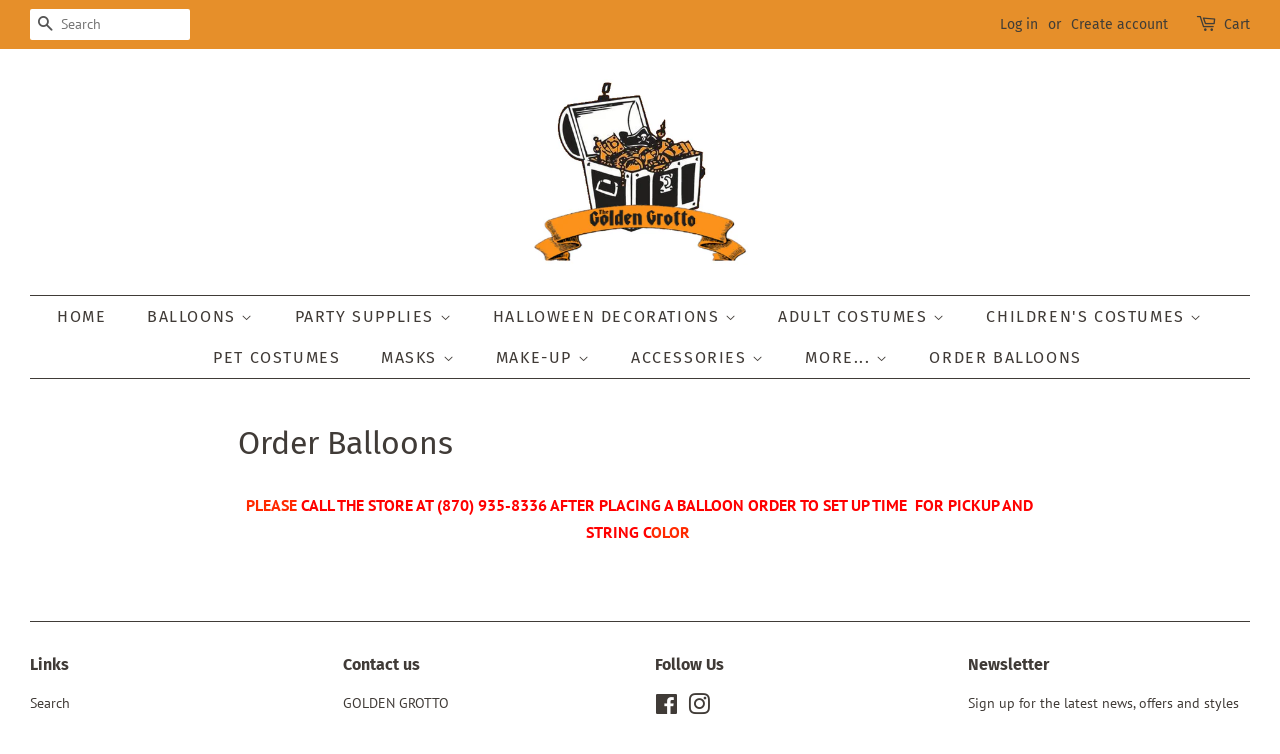

--- FILE ---
content_type: text/html; charset=utf-8
request_url: https://goldengrotto.com/pages/order-balloons
body_size: 21942
content:
<!doctype html>
<html class="no-js" lang="en">
<head>

  <!-- Basic page needs ================================================== -->
  <meta charset="utf-8">
  <meta http-equiv="X-UA-Compatible" content="IE=edge,chrome=1">

  
  <link rel="shortcut icon" href="//goldengrotto.com/cdn/shop/files/GGnewlogocrop_7f158f26-9bad-4dd2-9401-2097bc2ae06e_32x32.png?v=1633230364" type="image/png" />
  

  <!-- Title and description ================================================== -->
  <title>
  Order Balloons &ndash; GoldenGrottoAR
  </title>

  
  <meta name="description" content="PLEASE CALL THE STORE AT (870) 935-8336 AFTER PLACING A BALLOON ORDER TO SET UP TIME  FOR PICKUP AND STRING COLOR ">
  

  <!-- Social meta ================================================== -->
  <!-- /snippets/social-meta-tags.liquid -->




<meta property="og:site_name" content="GoldenGrottoAR">
<meta property="og:url" content="https://goldengrotto.com/pages/order-balloons">
<meta property="og:title" content="Order Balloons">
<meta property="og:type" content="website">
<meta property="og:description" content="PLEASE CALL THE STORE AT (870) 935-8336 AFTER PLACING A BALLOON ORDER TO SET UP TIME  FOR PICKUP AND STRING COLOR ">

<meta property="og:image" content="http://goldengrotto.com/cdn/shop/files/GGnewlogocrop_7f158f26-9bad-4dd2-9401-2097bc2ae06e_1200x1200.png?v=1633230364">
<meta property="og:image:secure_url" content="https://goldengrotto.com/cdn/shop/files/GGnewlogocrop_7f158f26-9bad-4dd2-9401-2097bc2ae06e_1200x1200.png?v=1633230364">


<meta name="twitter:card" content="summary_large_image">
<meta name="twitter:title" content="Order Balloons">
<meta name="twitter:description" content="PLEASE CALL THE STORE AT (870) 935-8336 AFTER PLACING A BALLOON ORDER TO SET UP TIME  FOR PICKUP AND STRING COLOR ">


  <!-- Helpers ================================================== -->
  <link rel="canonical" href="https://goldengrotto.com/pages/order-balloons">
  <meta name="viewport" content="width=device-width,initial-scale=1">
  <meta name="theme-color" content="#e68f2a">

  <!-- CSS ================================================== -->
  <link href="//goldengrotto.com/cdn/shop/t/2/assets/timber.scss.css?v=75126338065948351691759331875" rel="stylesheet" type="text/css" media="all" />
  <link href="//goldengrotto.com/cdn/shop/t/2/assets/theme.scss.css?v=73371914955508925721759331874" rel="stylesheet" type="text/css" media="all" />
  <style data-shopify>
  :root {
    --color-body-text: #403b37;
    --color-body: #ffffff;
  }
</style>


  <script>
    window.theme = window.theme || {};

    var theme = {
      strings: {
        addToCart: "Add to Cart",
        soldOut: "Sold Out",
        unavailable: "Unavailable",
        zoomClose: "Close (Esc)",
        zoomPrev: "Previous (Left arrow key)",
        zoomNext: "Next (Right arrow key)",
        addressError: "Error looking up that address",
        addressNoResults: "No results for that address",
        addressQueryLimit: "You have exceeded the Google API usage limit. Consider upgrading to a \u003ca href=\"https:\/\/developers.google.com\/maps\/premium\/usage-limits\"\u003ePremium Plan\u003c\/a\u003e.",
        authError: "There was a problem authenticating your Google Maps API Key."
      },
      settings: {
        // Adding some settings to allow the editor to update correctly when they are changed
        enableWideLayout: true,
        typeAccentTransform: true,
        typeAccentSpacing: true,
        baseFontSize: '16px',
        headerBaseFontSize: '32px',
        accentFontSize: '16px'
      },
      variables: {
        mediaQueryMedium: 'screen and (max-width: 768px)',
        bpSmall: false
      },
      moneyFormat: "${{amount}}"
    };if (sessionStorage.getItem("breadcrumb")) {
        sessionStorage.removeItem("breadcrumb")
      }document.documentElement.className = document.documentElement.className.replace('no-js', 'supports-js');
  </script>

  <!-- Header hook for plugins ================================================== -->
  <script>window.performance && window.performance.mark && window.performance.mark('shopify.content_for_header.start');</script><meta id="shopify-digital-wallet" name="shopify-digital-wallet" content="/59285995718/digital_wallets/dialog">
<meta name="shopify-checkout-api-token" content="548553e84893948fed55a292624b78bb">
<meta id="in-context-paypal-metadata" data-shop-id="59285995718" data-venmo-supported="false" data-environment="production" data-locale="en_US" data-paypal-v4="true" data-currency="USD">
<script async="async" src="/checkouts/internal/preloads.js?locale=en-US"></script>
<link rel="preconnect" href="https://shop.app" crossorigin="anonymous">
<script async="async" src="https://shop.app/checkouts/internal/preloads.js?locale=en-US&shop_id=59285995718" crossorigin="anonymous"></script>
<script id="apple-pay-shop-capabilities" type="application/json">{"shopId":59285995718,"countryCode":"US","currencyCode":"USD","merchantCapabilities":["supports3DS"],"merchantId":"gid:\/\/shopify\/Shop\/59285995718","merchantName":"GoldenGrottoAR","requiredBillingContactFields":["postalAddress","email"],"requiredShippingContactFields":["postalAddress","email"],"shippingType":"shipping","supportedNetworks":["visa","masterCard","amex","discover","elo","jcb"],"total":{"type":"pending","label":"GoldenGrottoAR","amount":"1.00"},"shopifyPaymentsEnabled":true,"supportsSubscriptions":true}</script>
<script id="shopify-features" type="application/json">{"accessToken":"548553e84893948fed55a292624b78bb","betas":["rich-media-storefront-analytics"],"domain":"goldengrotto.com","predictiveSearch":true,"shopId":59285995718,"locale":"en"}</script>
<script>var Shopify = Shopify || {};
Shopify.shop = "goldengrottoar.myshopify.com";
Shopify.locale = "en";
Shopify.currency = {"active":"USD","rate":"1.0"};
Shopify.country = "US";
Shopify.theme = {"name":"Minimal","id":125861855430,"schema_name":"Minimal","schema_version":"12.5.1","theme_store_id":380,"role":"main"};
Shopify.theme.handle = "null";
Shopify.theme.style = {"id":null,"handle":null};
Shopify.cdnHost = "goldengrotto.com/cdn";
Shopify.routes = Shopify.routes || {};
Shopify.routes.root = "/";</script>
<script type="module">!function(o){(o.Shopify=o.Shopify||{}).modules=!0}(window);</script>
<script>!function(o){function n(){var o=[];function n(){o.push(Array.prototype.slice.apply(arguments))}return n.q=o,n}var t=o.Shopify=o.Shopify||{};t.loadFeatures=n(),t.autoloadFeatures=n()}(window);</script>
<script>
  window.ShopifyPay = window.ShopifyPay || {};
  window.ShopifyPay.apiHost = "shop.app\/pay";
  window.ShopifyPay.redirectState = null;
</script>
<script id="shop-js-analytics" type="application/json">{"pageType":"page"}</script>
<script defer="defer" async type="module" src="//goldengrotto.com/cdn/shopifycloud/shop-js/modules/v2/client.init-shop-cart-sync_C5BV16lS.en.esm.js"></script>
<script defer="defer" async type="module" src="//goldengrotto.com/cdn/shopifycloud/shop-js/modules/v2/chunk.common_CygWptCX.esm.js"></script>
<script type="module">
  await import("//goldengrotto.com/cdn/shopifycloud/shop-js/modules/v2/client.init-shop-cart-sync_C5BV16lS.en.esm.js");
await import("//goldengrotto.com/cdn/shopifycloud/shop-js/modules/v2/chunk.common_CygWptCX.esm.js");

  window.Shopify.SignInWithShop?.initShopCartSync?.({"fedCMEnabled":true,"windoidEnabled":true});

</script>
<script>
  window.Shopify = window.Shopify || {};
  if (!window.Shopify.featureAssets) window.Shopify.featureAssets = {};
  window.Shopify.featureAssets['shop-js'] = {"shop-cart-sync":["modules/v2/client.shop-cart-sync_ZFArdW7E.en.esm.js","modules/v2/chunk.common_CygWptCX.esm.js"],"init-fed-cm":["modules/v2/client.init-fed-cm_CmiC4vf6.en.esm.js","modules/v2/chunk.common_CygWptCX.esm.js"],"shop-button":["modules/v2/client.shop-button_tlx5R9nI.en.esm.js","modules/v2/chunk.common_CygWptCX.esm.js"],"shop-cash-offers":["modules/v2/client.shop-cash-offers_DOA2yAJr.en.esm.js","modules/v2/chunk.common_CygWptCX.esm.js","modules/v2/chunk.modal_D71HUcav.esm.js"],"init-windoid":["modules/v2/client.init-windoid_sURxWdc1.en.esm.js","modules/v2/chunk.common_CygWptCX.esm.js"],"shop-toast-manager":["modules/v2/client.shop-toast-manager_ClPi3nE9.en.esm.js","modules/v2/chunk.common_CygWptCX.esm.js"],"init-shop-email-lookup-coordinator":["modules/v2/client.init-shop-email-lookup-coordinator_B8hsDcYM.en.esm.js","modules/v2/chunk.common_CygWptCX.esm.js"],"init-shop-cart-sync":["modules/v2/client.init-shop-cart-sync_C5BV16lS.en.esm.js","modules/v2/chunk.common_CygWptCX.esm.js"],"avatar":["modules/v2/client.avatar_BTnouDA3.en.esm.js"],"pay-button":["modules/v2/client.pay-button_FdsNuTd3.en.esm.js","modules/v2/chunk.common_CygWptCX.esm.js"],"init-customer-accounts":["modules/v2/client.init-customer-accounts_DxDtT_ad.en.esm.js","modules/v2/client.shop-login-button_C5VAVYt1.en.esm.js","modules/v2/chunk.common_CygWptCX.esm.js","modules/v2/chunk.modal_D71HUcav.esm.js"],"init-shop-for-new-customer-accounts":["modules/v2/client.init-shop-for-new-customer-accounts_ChsxoAhi.en.esm.js","modules/v2/client.shop-login-button_C5VAVYt1.en.esm.js","modules/v2/chunk.common_CygWptCX.esm.js","modules/v2/chunk.modal_D71HUcav.esm.js"],"shop-login-button":["modules/v2/client.shop-login-button_C5VAVYt1.en.esm.js","modules/v2/chunk.common_CygWptCX.esm.js","modules/v2/chunk.modal_D71HUcav.esm.js"],"init-customer-accounts-sign-up":["modules/v2/client.init-customer-accounts-sign-up_CPSyQ0Tj.en.esm.js","modules/v2/client.shop-login-button_C5VAVYt1.en.esm.js","modules/v2/chunk.common_CygWptCX.esm.js","modules/v2/chunk.modal_D71HUcav.esm.js"],"shop-follow-button":["modules/v2/client.shop-follow-button_Cva4Ekp9.en.esm.js","modules/v2/chunk.common_CygWptCX.esm.js","modules/v2/chunk.modal_D71HUcav.esm.js"],"checkout-modal":["modules/v2/client.checkout-modal_BPM8l0SH.en.esm.js","modules/v2/chunk.common_CygWptCX.esm.js","modules/v2/chunk.modal_D71HUcav.esm.js"],"lead-capture":["modules/v2/client.lead-capture_Bi8yE_yS.en.esm.js","modules/v2/chunk.common_CygWptCX.esm.js","modules/v2/chunk.modal_D71HUcav.esm.js"],"shop-login":["modules/v2/client.shop-login_D6lNrXab.en.esm.js","modules/v2/chunk.common_CygWptCX.esm.js","modules/v2/chunk.modal_D71HUcav.esm.js"],"payment-terms":["modules/v2/client.payment-terms_CZxnsJam.en.esm.js","modules/v2/chunk.common_CygWptCX.esm.js","modules/v2/chunk.modal_D71HUcav.esm.js"]};
</script>
<script>(function() {
  var isLoaded = false;
  function asyncLoad() {
    if (isLoaded) return;
    isLoaded = true;
    var urls = ["\/\/cdn.shopify.com\/proxy\/b60b0740bf99c14bc368d3a78daa4dae9b554836640518fde98e6e8f992636c5\/cdn.nfcube.com\/instafeed-a6b735e8074097b3a33ce7a5de3544f8.js?shop=goldengrottoar.myshopify.com\u0026sp-cache-control=cHVibGljLCBtYXgtYWdlPTkwMA"];
    for (var i = 0; i < urls.length; i++) {
      var s = document.createElement('script');
      s.type = 'text/javascript';
      s.async = true;
      s.src = urls[i];
      var x = document.getElementsByTagName('script')[0];
      x.parentNode.insertBefore(s, x);
    }
  };
  if(window.attachEvent) {
    window.attachEvent('onload', asyncLoad);
  } else {
    window.addEventListener('load', asyncLoad, false);
  }
})();</script>
<script id="__st">var __st={"a":59285995718,"offset":-21600,"reqid":"56a690bd-a66f-4404-bca6-a4fa29e95776-1768768853","pageurl":"goldengrotto.com\/pages\/order-balloons","s":"pages-107000070356","u":"95090bf40d68","p":"page","rtyp":"page","rid":107000070356};</script>
<script>window.ShopifyPaypalV4VisibilityTracking = true;</script>
<script id="captcha-bootstrap">!function(){'use strict';const t='contact',e='account',n='new_comment',o=[[t,t],['blogs',n],['comments',n],[t,'customer']],c=[[e,'customer_login'],[e,'guest_login'],[e,'recover_customer_password'],[e,'create_customer']],r=t=>t.map((([t,e])=>`form[action*='/${t}']:not([data-nocaptcha='true']) input[name='form_type'][value='${e}']`)).join(','),a=t=>()=>t?[...document.querySelectorAll(t)].map((t=>t.form)):[];function s(){const t=[...o],e=r(t);return a(e)}const i='password',u='form_key',d=['recaptcha-v3-token','g-recaptcha-response','h-captcha-response',i],f=()=>{try{return window.sessionStorage}catch{return}},m='__shopify_v',_=t=>t.elements[u];function p(t,e,n=!1){try{const o=window.sessionStorage,c=JSON.parse(o.getItem(e)),{data:r}=function(t){const{data:e,action:n}=t;return t[m]||n?{data:e,action:n}:{data:t,action:n}}(c);for(const[e,n]of Object.entries(r))t.elements[e]&&(t.elements[e].value=n);n&&o.removeItem(e)}catch(o){console.error('form repopulation failed',{error:o})}}const l='form_type',E='cptcha';function T(t){t.dataset[E]=!0}const w=window,h=w.document,L='Shopify',v='ce_forms',y='captcha';let A=!1;((t,e)=>{const n=(g='f06e6c50-85a8-45c8-87d0-21a2b65856fe',I='https://cdn.shopify.com/shopifycloud/storefront-forms-hcaptcha/ce_storefront_forms_captcha_hcaptcha.v1.5.2.iife.js',D={infoText:'Protected by hCaptcha',privacyText:'Privacy',termsText:'Terms'},(t,e,n)=>{const o=w[L][v],c=o.bindForm;if(c)return c(t,g,e,D).then(n);var r;o.q.push([[t,g,e,D],n]),r=I,A||(h.body.append(Object.assign(h.createElement('script'),{id:'captcha-provider',async:!0,src:r})),A=!0)});var g,I,D;w[L]=w[L]||{},w[L][v]=w[L][v]||{},w[L][v].q=[],w[L][y]=w[L][y]||{},w[L][y].protect=function(t,e){n(t,void 0,e),T(t)},Object.freeze(w[L][y]),function(t,e,n,w,h,L){const[v,y,A,g]=function(t,e,n){const i=e?o:[],u=t?c:[],d=[...i,...u],f=r(d),m=r(i),_=r(d.filter((([t,e])=>n.includes(e))));return[a(f),a(m),a(_),s()]}(w,h,L),I=t=>{const e=t.target;return e instanceof HTMLFormElement?e:e&&e.form},D=t=>v().includes(t);t.addEventListener('submit',(t=>{const e=I(t);if(!e)return;const n=D(e)&&!e.dataset.hcaptchaBound&&!e.dataset.recaptchaBound,o=_(e),c=g().includes(e)&&(!o||!o.value);(n||c)&&t.preventDefault(),c&&!n&&(function(t){try{if(!f())return;!function(t){const e=f();if(!e)return;const n=_(t);if(!n)return;const o=n.value;o&&e.removeItem(o)}(t);const e=Array.from(Array(32),(()=>Math.random().toString(36)[2])).join('');!function(t,e){_(t)||t.append(Object.assign(document.createElement('input'),{type:'hidden',name:u})),t.elements[u].value=e}(t,e),function(t,e){const n=f();if(!n)return;const o=[...t.querySelectorAll(`input[type='${i}']`)].map((({name:t})=>t)),c=[...d,...o],r={};for(const[a,s]of new FormData(t).entries())c.includes(a)||(r[a]=s);n.setItem(e,JSON.stringify({[m]:1,action:t.action,data:r}))}(t,e)}catch(e){console.error('failed to persist form',e)}}(e),e.submit())}));const S=(t,e)=>{t&&!t.dataset[E]&&(n(t,e.some((e=>e===t))),T(t))};for(const o of['focusin','change'])t.addEventListener(o,(t=>{const e=I(t);D(e)&&S(e,y())}));const B=e.get('form_key'),M=e.get(l),P=B&&M;t.addEventListener('DOMContentLoaded',(()=>{const t=y();if(P)for(const e of t)e.elements[l].value===M&&p(e,B);[...new Set([...A(),...v().filter((t=>'true'===t.dataset.shopifyCaptcha))])].forEach((e=>S(e,t)))}))}(h,new URLSearchParams(w.location.search),n,t,e,['guest_login'])})(!0,!0)}();</script>
<script integrity="sha256-4kQ18oKyAcykRKYeNunJcIwy7WH5gtpwJnB7kiuLZ1E=" data-source-attribution="shopify.loadfeatures" defer="defer" src="//goldengrotto.com/cdn/shopifycloud/storefront/assets/storefront/load_feature-a0a9edcb.js" crossorigin="anonymous"></script>
<script crossorigin="anonymous" defer="defer" src="//goldengrotto.com/cdn/shopifycloud/storefront/assets/shopify_pay/storefront-65b4c6d7.js?v=20250812"></script>
<script data-source-attribution="shopify.dynamic_checkout.dynamic.init">var Shopify=Shopify||{};Shopify.PaymentButton=Shopify.PaymentButton||{isStorefrontPortableWallets:!0,init:function(){window.Shopify.PaymentButton.init=function(){};var t=document.createElement("script");t.src="https://goldengrotto.com/cdn/shopifycloud/portable-wallets/latest/portable-wallets.en.js",t.type="module",document.head.appendChild(t)}};
</script>
<script data-source-attribution="shopify.dynamic_checkout.buyer_consent">
  function portableWalletsHideBuyerConsent(e){var t=document.getElementById("shopify-buyer-consent"),n=document.getElementById("shopify-subscription-policy-button");t&&n&&(t.classList.add("hidden"),t.setAttribute("aria-hidden","true"),n.removeEventListener("click",e))}function portableWalletsShowBuyerConsent(e){var t=document.getElementById("shopify-buyer-consent"),n=document.getElementById("shopify-subscription-policy-button");t&&n&&(t.classList.remove("hidden"),t.removeAttribute("aria-hidden"),n.addEventListener("click",e))}window.Shopify?.PaymentButton&&(window.Shopify.PaymentButton.hideBuyerConsent=portableWalletsHideBuyerConsent,window.Shopify.PaymentButton.showBuyerConsent=portableWalletsShowBuyerConsent);
</script>
<script data-source-attribution="shopify.dynamic_checkout.cart.bootstrap">document.addEventListener("DOMContentLoaded",(function(){function t(){return document.querySelector("shopify-accelerated-checkout-cart, shopify-accelerated-checkout")}if(t())Shopify.PaymentButton.init();else{new MutationObserver((function(e,n){t()&&(Shopify.PaymentButton.init(),n.disconnect())})).observe(document.body,{childList:!0,subtree:!0})}}));
</script>
<link id="shopify-accelerated-checkout-styles" rel="stylesheet" media="screen" href="https://goldengrotto.com/cdn/shopifycloud/portable-wallets/latest/accelerated-checkout-backwards-compat.css" crossorigin="anonymous">
<style id="shopify-accelerated-checkout-cart">
        #shopify-buyer-consent {
  margin-top: 1em;
  display: inline-block;
  width: 100%;
}

#shopify-buyer-consent.hidden {
  display: none;
}

#shopify-subscription-policy-button {
  background: none;
  border: none;
  padding: 0;
  text-decoration: underline;
  font-size: inherit;
  cursor: pointer;
}

#shopify-subscription-policy-button::before {
  box-shadow: none;
}

      </style>

<script>window.performance && window.performance.mark && window.performance.mark('shopify.content_for_header.end');</script>

  <script src="//goldengrotto.com/cdn/shop/t/2/assets/jquery-2.2.3.min.js?v=58211863146907186831629088314" type="text/javascript"></script>

  <script src="//goldengrotto.com/cdn/shop/t/2/assets/lazysizes.min.js?v=155223123402716617051629088315" async="async"></script>

  
  

<link href="https://monorail-edge.shopifysvc.com" rel="dns-prefetch">
<script>(function(){if ("sendBeacon" in navigator && "performance" in window) {try {var session_token_from_headers = performance.getEntriesByType('navigation')[0].serverTiming.find(x => x.name == '_s').description;} catch {var session_token_from_headers = undefined;}var session_cookie_matches = document.cookie.match(/_shopify_s=([^;]*)/);var session_token_from_cookie = session_cookie_matches && session_cookie_matches.length === 2 ? session_cookie_matches[1] : "";var session_token = session_token_from_headers || session_token_from_cookie || "";function handle_abandonment_event(e) {var entries = performance.getEntries().filter(function(entry) {return /monorail-edge.shopifysvc.com/.test(entry.name);});if (!window.abandonment_tracked && entries.length === 0) {window.abandonment_tracked = true;var currentMs = Date.now();var navigation_start = performance.timing.navigationStart;var payload = {shop_id: 59285995718,url: window.location.href,navigation_start,duration: currentMs - navigation_start,session_token,page_type: "page"};window.navigator.sendBeacon("https://monorail-edge.shopifysvc.com/v1/produce", JSON.stringify({schema_id: "online_store_buyer_site_abandonment/1.1",payload: payload,metadata: {event_created_at_ms: currentMs,event_sent_at_ms: currentMs}}));}}window.addEventListener('pagehide', handle_abandonment_event);}}());</script>
<script id="web-pixels-manager-setup">(function e(e,d,r,n,o){if(void 0===o&&(o={}),!Boolean(null===(a=null===(i=window.Shopify)||void 0===i?void 0:i.analytics)||void 0===a?void 0:a.replayQueue)){var i,a;window.Shopify=window.Shopify||{};var t=window.Shopify;t.analytics=t.analytics||{};var s=t.analytics;s.replayQueue=[],s.publish=function(e,d,r){return s.replayQueue.push([e,d,r]),!0};try{self.performance.mark("wpm:start")}catch(e){}var l=function(){var e={modern:/Edge?\/(1{2}[4-9]|1[2-9]\d|[2-9]\d{2}|\d{4,})\.\d+(\.\d+|)|Firefox\/(1{2}[4-9]|1[2-9]\d|[2-9]\d{2}|\d{4,})\.\d+(\.\d+|)|Chrom(ium|e)\/(9{2}|\d{3,})\.\d+(\.\d+|)|(Maci|X1{2}).+ Version\/(15\.\d+|(1[6-9]|[2-9]\d|\d{3,})\.\d+)([,.]\d+|)( \(\w+\)|)( Mobile\/\w+|) Safari\/|Chrome.+OPR\/(9{2}|\d{3,})\.\d+\.\d+|(CPU[ +]OS|iPhone[ +]OS|CPU[ +]iPhone|CPU IPhone OS|CPU iPad OS)[ +]+(15[._]\d+|(1[6-9]|[2-9]\d|\d{3,})[._]\d+)([._]\d+|)|Android:?[ /-](13[3-9]|1[4-9]\d|[2-9]\d{2}|\d{4,})(\.\d+|)(\.\d+|)|Android.+Firefox\/(13[5-9]|1[4-9]\d|[2-9]\d{2}|\d{4,})\.\d+(\.\d+|)|Android.+Chrom(ium|e)\/(13[3-9]|1[4-9]\d|[2-9]\d{2}|\d{4,})\.\d+(\.\d+|)|SamsungBrowser\/([2-9]\d|\d{3,})\.\d+/,legacy:/Edge?\/(1[6-9]|[2-9]\d|\d{3,})\.\d+(\.\d+|)|Firefox\/(5[4-9]|[6-9]\d|\d{3,})\.\d+(\.\d+|)|Chrom(ium|e)\/(5[1-9]|[6-9]\d|\d{3,})\.\d+(\.\d+|)([\d.]+$|.*Safari\/(?![\d.]+ Edge\/[\d.]+$))|(Maci|X1{2}).+ Version\/(10\.\d+|(1[1-9]|[2-9]\d|\d{3,})\.\d+)([,.]\d+|)( \(\w+\)|)( Mobile\/\w+|) Safari\/|Chrome.+OPR\/(3[89]|[4-9]\d|\d{3,})\.\d+\.\d+|(CPU[ +]OS|iPhone[ +]OS|CPU[ +]iPhone|CPU IPhone OS|CPU iPad OS)[ +]+(10[._]\d+|(1[1-9]|[2-9]\d|\d{3,})[._]\d+)([._]\d+|)|Android:?[ /-](13[3-9]|1[4-9]\d|[2-9]\d{2}|\d{4,})(\.\d+|)(\.\d+|)|Mobile Safari.+OPR\/([89]\d|\d{3,})\.\d+\.\d+|Android.+Firefox\/(13[5-9]|1[4-9]\d|[2-9]\d{2}|\d{4,})\.\d+(\.\d+|)|Android.+Chrom(ium|e)\/(13[3-9]|1[4-9]\d|[2-9]\d{2}|\d{4,})\.\d+(\.\d+|)|Android.+(UC? ?Browser|UCWEB|U3)[ /]?(15\.([5-9]|\d{2,})|(1[6-9]|[2-9]\d|\d{3,})\.\d+)\.\d+|SamsungBrowser\/(5\.\d+|([6-9]|\d{2,})\.\d+)|Android.+MQ{2}Browser\/(14(\.(9|\d{2,})|)|(1[5-9]|[2-9]\d|\d{3,})(\.\d+|))(\.\d+|)|K[Aa][Ii]OS\/(3\.\d+|([4-9]|\d{2,})\.\d+)(\.\d+|)/},d=e.modern,r=e.legacy,n=navigator.userAgent;return n.match(d)?"modern":n.match(r)?"legacy":"unknown"}(),u="modern"===l?"modern":"legacy",c=(null!=n?n:{modern:"",legacy:""})[u],f=function(e){return[e.baseUrl,"/wpm","/b",e.hashVersion,"modern"===e.buildTarget?"m":"l",".js"].join("")}({baseUrl:d,hashVersion:r,buildTarget:u}),m=function(e){var d=e.version,r=e.bundleTarget,n=e.surface,o=e.pageUrl,i=e.monorailEndpoint;return{emit:function(e){var a=e.status,t=e.errorMsg,s=(new Date).getTime(),l=JSON.stringify({metadata:{event_sent_at_ms:s},events:[{schema_id:"web_pixels_manager_load/3.1",payload:{version:d,bundle_target:r,page_url:o,status:a,surface:n,error_msg:t},metadata:{event_created_at_ms:s}}]});if(!i)return console&&console.warn&&console.warn("[Web Pixels Manager] No Monorail endpoint provided, skipping logging."),!1;try{return self.navigator.sendBeacon.bind(self.navigator)(i,l)}catch(e){}var u=new XMLHttpRequest;try{return u.open("POST",i,!0),u.setRequestHeader("Content-Type","text/plain"),u.send(l),!0}catch(e){return console&&console.warn&&console.warn("[Web Pixels Manager] Got an unhandled error while logging to Monorail."),!1}}}}({version:r,bundleTarget:l,surface:e.surface,pageUrl:self.location.href,monorailEndpoint:e.monorailEndpoint});try{o.browserTarget=l,function(e){var d=e.src,r=e.async,n=void 0===r||r,o=e.onload,i=e.onerror,a=e.sri,t=e.scriptDataAttributes,s=void 0===t?{}:t,l=document.createElement("script"),u=document.querySelector("head"),c=document.querySelector("body");if(l.async=n,l.src=d,a&&(l.integrity=a,l.crossOrigin="anonymous"),s)for(var f in s)if(Object.prototype.hasOwnProperty.call(s,f))try{l.dataset[f]=s[f]}catch(e){}if(o&&l.addEventListener("load",o),i&&l.addEventListener("error",i),u)u.appendChild(l);else{if(!c)throw new Error("Did not find a head or body element to append the script");c.appendChild(l)}}({src:f,async:!0,onload:function(){if(!function(){var e,d;return Boolean(null===(d=null===(e=window.Shopify)||void 0===e?void 0:e.analytics)||void 0===d?void 0:d.initialized)}()){var d=window.webPixelsManager.init(e)||void 0;if(d){var r=window.Shopify.analytics;r.replayQueue.forEach((function(e){var r=e[0],n=e[1],o=e[2];d.publishCustomEvent(r,n,o)})),r.replayQueue=[],r.publish=d.publishCustomEvent,r.visitor=d.visitor,r.initialized=!0}}},onerror:function(){return m.emit({status:"failed",errorMsg:"".concat(f," has failed to load")})},sri:function(e){var d=/^sha384-[A-Za-z0-9+/=]+$/;return"string"==typeof e&&d.test(e)}(c)?c:"",scriptDataAttributes:o}),m.emit({status:"loading"})}catch(e){m.emit({status:"failed",errorMsg:(null==e?void 0:e.message)||"Unknown error"})}}})({shopId: 59285995718,storefrontBaseUrl: "https://goldengrotto.com",extensionsBaseUrl: "https://extensions.shopifycdn.com/cdn/shopifycloud/web-pixels-manager",monorailEndpoint: "https://monorail-edge.shopifysvc.com/unstable/produce_batch",surface: "storefront-renderer",enabledBetaFlags: ["2dca8a86"],webPixelsConfigList: [{"id":"shopify-app-pixel","configuration":"{}","eventPayloadVersion":"v1","runtimeContext":"STRICT","scriptVersion":"0450","apiClientId":"shopify-pixel","type":"APP","privacyPurposes":["ANALYTICS","MARKETING"]},{"id":"shopify-custom-pixel","eventPayloadVersion":"v1","runtimeContext":"LAX","scriptVersion":"0450","apiClientId":"shopify-pixel","type":"CUSTOM","privacyPurposes":["ANALYTICS","MARKETING"]}],isMerchantRequest: false,initData: {"shop":{"name":"GoldenGrottoAR","paymentSettings":{"currencyCode":"USD"},"myshopifyDomain":"goldengrottoar.myshopify.com","countryCode":"US","storefrontUrl":"https:\/\/goldengrotto.com"},"customer":null,"cart":null,"checkout":null,"productVariants":[],"purchasingCompany":null},},"https://goldengrotto.com/cdn","fcfee988w5aeb613cpc8e4bc33m6693e112",{"modern":"","legacy":""},{"shopId":"59285995718","storefrontBaseUrl":"https:\/\/goldengrotto.com","extensionBaseUrl":"https:\/\/extensions.shopifycdn.com\/cdn\/shopifycloud\/web-pixels-manager","surface":"storefront-renderer","enabledBetaFlags":"[\"2dca8a86\"]","isMerchantRequest":"false","hashVersion":"fcfee988w5aeb613cpc8e4bc33m6693e112","publish":"custom","events":"[[\"page_viewed\",{}]]"});</script><script>
  window.ShopifyAnalytics = window.ShopifyAnalytics || {};
  window.ShopifyAnalytics.meta = window.ShopifyAnalytics.meta || {};
  window.ShopifyAnalytics.meta.currency = 'USD';
  var meta = {"page":{"pageType":"page","resourceType":"page","resourceId":107000070356,"requestId":"56a690bd-a66f-4404-bca6-a4fa29e95776-1768768853"}};
  for (var attr in meta) {
    window.ShopifyAnalytics.meta[attr] = meta[attr];
  }
</script>
<script class="analytics">
  (function () {
    var customDocumentWrite = function(content) {
      var jquery = null;

      if (window.jQuery) {
        jquery = window.jQuery;
      } else if (window.Checkout && window.Checkout.$) {
        jquery = window.Checkout.$;
      }

      if (jquery) {
        jquery('body').append(content);
      }
    };

    var hasLoggedConversion = function(token) {
      if (token) {
        return document.cookie.indexOf('loggedConversion=' + token) !== -1;
      }
      return false;
    }

    var setCookieIfConversion = function(token) {
      if (token) {
        var twoMonthsFromNow = new Date(Date.now());
        twoMonthsFromNow.setMonth(twoMonthsFromNow.getMonth() + 2);

        document.cookie = 'loggedConversion=' + token + '; expires=' + twoMonthsFromNow;
      }
    }

    var trekkie = window.ShopifyAnalytics.lib = window.trekkie = window.trekkie || [];
    if (trekkie.integrations) {
      return;
    }
    trekkie.methods = [
      'identify',
      'page',
      'ready',
      'track',
      'trackForm',
      'trackLink'
    ];
    trekkie.factory = function(method) {
      return function() {
        var args = Array.prototype.slice.call(arguments);
        args.unshift(method);
        trekkie.push(args);
        return trekkie;
      };
    };
    for (var i = 0; i < trekkie.methods.length; i++) {
      var key = trekkie.methods[i];
      trekkie[key] = trekkie.factory(key);
    }
    trekkie.load = function(config) {
      trekkie.config = config || {};
      trekkie.config.initialDocumentCookie = document.cookie;
      var first = document.getElementsByTagName('script')[0];
      var script = document.createElement('script');
      script.type = 'text/javascript';
      script.onerror = function(e) {
        var scriptFallback = document.createElement('script');
        scriptFallback.type = 'text/javascript';
        scriptFallback.onerror = function(error) {
                var Monorail = {
      produce: function produce(monorailDomain, schemaId, payload) {
        var currentMs = new Date().getTime();
        var event = {
          schema_id: schemaId,
          payload: payload,
          metadata: {
            event_created_at_ms: currentMs,
            event_sent_at_ms: currentMs
          }
        };
        return Monorail.sendRequest("https://" + monorailDomain + "/v1/produce", JSON.stringify(event));
      },
      sendRequest: function sendRequest(endpointUrl, payload) {
        // Try the sendBeacon API
        if (window && window.navigator && typeof window.navigator.sendBeacon === 'function' && typeof window.Blob === 'function' && !Monorail.isIos12()) {
          var blobData = new window.Blob([payload], {
            type: 'text/plain'
          });

          if (window.navigator.sendBeacon(endpointUrl, blobData)) {
            return true;
          } // sendBeacon was not successful

        } // XHR beacon

        var xhr = new XMLHttpRequest();

        try {
          xhr.open('POST', endpointUrl);
          xhr.setRequestHeader('Content-Type', 'text/plain');
          xhr.send(payload);
        } catch (e) {
          console.log(e);
        }

        return false;
      },
      isIos12: function isIos12() {
        return window.navigator.userAgent.lastIndexOf('iPhone; CPU iPhone OS 12_') !== -1 || window.navigator.userAgent.lastIndexOf('iPad; CPU OS 12_') !== -1;
      }
    };
    Monorail.produce('monorail-edge.shopifysvc.com',
      'trekkie_storefront_load_errors/1.1',
      {shop_id: 59285995718,
      theme_id: 125861855430,
      app_name: "storefront",
      context_url: window.location.href,
      source_url: "//goldengrotto.com/cdn/s/trekkie.storefront.cd680fe47e6c39ca5d5df5f0a32d569bc48c0f27.min.js"});

        };
        scriptFallback.async = true;
        scriptFallback.src = '//goldengrotto.com/cdn/s/trekkie.storefront.cd680fe47e6c39ca5d5df5f0a32d569bc48c0f27.min.js';
        first.parentNode.insertBefore(scriptFallback, first);
      };
      script.async = true;
      script.src = '//goldengrotto.com/cdn/s/trekkie.storefront.cd680fe47e6c39ca5d5df5f0a32d569bc48c0f27.min.js';
      first.parentNode.insertBefore(script, first);
    };
    trekkie.load(
      {"Trekkie":{"appName":"storefront","development":false,"defaultAttributes":{"shopId":59285995718,"isMerchantRequest":null,"themeId":125861855430,"themeCityHash":"11210851177801147901","contentLanguage":"en","currency":"USD","eventMetadataId":"245843b7-ac21-4b53-ad7e-e0d2783d20e7"},"isServerSideCookieWritingEnabled":true,"monorailRegion":"shop_domain","enabledBetaFlags":["65f19447"]},"Session Attribution":{},"S2S":{"facebookCapiEnabled":false,"source":"trekkie-storefront-renderer","apiClientId":580111}}
    );

    var loaded = false;
    trekkie.ready(function() {
      if (loaded) return;
      loaded = true;

      window.ShopifyAnalytics.lib = window.trekkie;

      var originalDocumentWrite = document.write;
      document.write = customDocumentWrite;
      try { window.ShopifyAnalytics.merchantGoogleAnalytics.call(this); } catch(error) {};
      document.write = originalDocumentWrite;

      window.ShopifyAnalytics.lib.page(null,{"pageType":"page","resourceType":"page","resourceId":107000070356,"requestId":"56a690bd-a66f-4404-bca6-a4fa29e95776-1768768853","shopifyEmitted":true});

      var match = window.location.pathname.match(/checkouts\/(.+)\/(thank_you|post_purchase)/)
      var token = match? match[1]: undefined;
      if (!hasLoggedConversion(token)) {
        setCookieIfConversion(token);
        
      }
    });


        var eventsListenerScript = document.createElement('script');
        eventsListenerScript.async = true;
        eventsListenerScript.src = "//goldengrotto.com/cdn/shopifycloud/storefront/assets/shop_events_listener-3da45d37.js";
        document.getElementsByTagName('head')[0].appendChild(eventsListenerScript);

})();</script>
<script
  defer
  src="https://goldengrotto.com/cdn/shopifycloud/perf-kit/shopify-perf-kit-3.0.4.min.js"
  data-application="storefront-renderer"
  data-shop-id="59285995718"
  data-render-region="gcp-us-central1"
  data-page-type="page"
  data-theme-instance-id="125861855430"
  data-theme-name="Minimal"
  data-theme-version="12.5.1"
  data-monorail-region="shop_domain"
  data-resource-timing-sampling-rate="10"
  data-shs="true"
  data-shs-beacon="true"
  data-shs-export-with-fetch="true"
  data-shs-logs-sample-rate="1"
  data-shs-beacon-endpoint="https://goldengrotto.com/api/collect"
></script>
</head>

<body id="order-balloons" class="template-page">

  <div id="shopify-section-header" class="shopify-section"><style>
  .logo__image-wrapper {
    max-width: 225px;
  }
  /*================= If logo is above navigation ================== */
  
    .site-nav {
      
        border-top: 1px solid #403b37;
        border-bottom: 1px solid #403b37;
      
      margin-top: 30px;
    }

    
      .logo__image-wrapper {
        margin: 0 auto;
      }
    
  

  /*============ If logo is on the same line as navigation ============ */
  


  
</style>

<div data-section-id="header" data-section-type="header-section">
  <div class="header-bar">
    <div class="wrapper medium-down--hide">
      <div class="post-large--display-table">

        
          <div class="header-bar__left post-large--display-table-cell">

            

            

            
              <div class="header-bar__module header-bar__search">
                


  <form action="/search" method="get" class="header-bar__search-form clearfix" role="search">
    
    <button type="submit" class="btn btn--search icon-fallback-text header-bar__search-submit">
      <span class="icon icon-search" aria-hidden="true"></span>
      <span class="fallback-text">Search</span>
    </button>
    <input type="search" name="q" value="" aria-label="Search" class="header-bar__search-input" placeholder="Search">
  </form>


              </div>
            

          </div>
        

        <div class="header-bar__right post-large--display-table-cell">

          
            <ul class="header-bar__module header-bar__module--list">
              
                <li>
                  <a href="https://goldengrotto.com/customer_authentication/redirect?locale=en&amp;region_country=US" id="customer_login_link">Log in</a>
                </li>
                <li>or</li>
                <li>
                  <a href="https://shopify.com/59285995718/account?locale=en" id="customer_register_link">Create account</a>
                </li>
              
            </ul>
          

          <div class="header-bar__module">
            <span class="header-bar__sep" aria-hidden="true"></span>
            <a href="/cart" class="cart-page-link">
              <span class="icon icon-cart header-bar__cart-icon" aria-hidden="true"></span>
            </a>
          </div>

          <div class="header-bar__module">
            <a href="/cart" class="cart-page-link">
              Cart
              <span class="cart-count header-bar__cart-count hidden-count">0</span>
            </a>
          </div>

          
            
          

        </div>
      </div>
    </div>

    <div class="wrapper post-large--hide announcement-bar--mobile">
      
    </div>

    <div class="wrapper post-large--hide">
      
        <button type="button" class="mobile-nav-trigger" id="MobileNavTrigger" aria-controls="MobileNav" aria-expanded="false">
          <span class="icon icon-hamburger" aria-hidden="true"></span>
          Menu
        </button>
      
      
      <div class="mobile-icon-page-link">
      <a href="/search" class="cart-page-link mobile-cart-page-link mobile-search-page-link">
        <span class="icon icon-search" aria-hidden="true"></span> Search 
      </a>

      <a href="/cart" class="cart-page-link mobile-cart-page-link">
        <span class="icon icon-cart header-bar__cart-icon" aria-hidden="true"></span>
        Cart <span class="cart-count hidden-count">0</span>
      </a>
        </div>
    </div>
    <nav role="navigation">
  <ul id="MobileNav" class="mobile-nav post-large--hide">
    
      
        <li class="mobile-nav__link">
          <a
            href="/"
            class="mobile-nav"
            >
            Home
          </a>
        </li>
      
    
      
        
        <li class="mobile-nav__link" aria-haspopup="true">
          <a
            href="#"
            class="mobile-nav__sublist-trigger"
            aria-controls="MobileNav-Parent-2"
            aria-expanded="false">
            Balloons
            <span class="icon-fallback-text mobile-nav__sublist-expand" aria-hidden="true">
  <span class="icon icon-plus" aria-hidden="true"></span>
  <span class="fallback-text">+</span>
</span>
<span class="icon-fallback-text mobile-nav__sublist-contract" aria-hidden="true">
  <span class="icon icon-minus" aria-hidden="true"></span>
  <span class="fallback-text">-</span>
</span>

          </a>
          <ul
            id="MobileNav-Parent-2"
            class="mobile-nav__sublist">
            
            
              
                <li class="mobile-nav__sublist-link">
                  <a
                    href="/collections/balloon-weights"
                    >
                    Balloon Weights
                  </a>
                </li>
              
            
              
                <li class="mobile-nav__sublist-link">
                  <a
                    href="/collections/birthday-mylar-balloons"
                    >
                    Birthday Mylar Balloons
                  </a>
                </li>
              
            
              
                <li class="mobile-nav__sublist-link">
                  <a
                    href="/collections/curling-ribbon"
                    >
                    Curling Ribbon
                  </a>
                </li>
              
            
              
                <li class="mobile-nav__sublist-link">
                  <a
                    href="/collections/shiny-solid-color-latex-13-balloons"
                    >
                    Shiny Solid Color Latex 13&quot; Balloons
                  </a>
                </li>
              
            
              
                <li class="mobile-nav__sublist-link">
                  <a
                    href="/collections/mylar-number-balloons"
                    >
                    Number Balloons
                  </a>
                </li>
              
            
              
                <li class="mobile-nav__sublist-link">
                  <a
                    href="/collections/printed-latex-balloons"
                    >
                    Printed Latex Balloons
                  </a>
                </li>
              
            
              
                <li class="mobile-nav__sublist-link">
                  <a
                    href="/collections/solid-color-latex-5-balloons"
                    >
                    Solid Color Latex 5&quot; Balloons
                  </a>
                </li>
              
            
              
                <li class="mobile-nav__sublist-link">
                  <a
                    href="/collections/solid-color-latex-12-balloons"
                    >
                    Solid Color Latex 12&quot; Balloons
                  </a>
                </li>
              
            
              
                <li class="mobile-nav__sublist-link">
                  <a
                    href="/collections/solid-color-latex-19-balloons"
                    >
                    Solid Color Latex 19&quot; Balloons
                  </a>
                </li>
              
            
              
                <li class="mobile-nav__sublist-link">
                  <a
                    href="/collections/solid-color-latex-31-balloons"
                    >
                    Solid Color Latex 31&quot; Balloons
                  </a>
                </li>
              
            
              
                <li class="mobile-nav__sublist-link">
                  <a
                    href="/collections/solid-color-latex-3ft-balloons"
                    >
                    Solid Color Latex 3FT Balloons
                  </a>
                </li>
              
            
              
                <li class="mobile-nav__sublist-link">
                  <a
                    href="/collections/solid-color-latex-animal-twist-balloons"
                    >
                    Solid Color Latex Animal Twist Balloons
                  </a>
                </li>
              
            
              
                <li class="mobile-nav__sublist-link">
                  <a
                    href="/collections/solid-color-mylar-balloons"
                    >
                    Solid Color Mylar Balloons
                  </a>
                </li>
              
            
              
                <li class="mobile-nav__sublist-link">
                  <a
                    href="/collections/balloon-accessories"
                    >
                    Balloon Accessories
                  </a>
                </li>
              
            
          </ul>
        </li>
      
    
      
        
        <li class="mobile-nav__link" aria-haspopup="true">
          <a
            href="#"
            class="mobile-nav__sublist-trigger"
            aria-controls="MobileNav-Parent-3"
            aria-expanded="false">
            Party Supplies
            <span class="icon-fallback-text mobile-nav__sublist-expand" aria-hidden="true">
  <span class="icon icon-plus" aria-hidden="true"></span>
  <span class="fallback-text">+</span>
</span>
<span class="icon-fallback-text mobile-nav__sublist-contract" aria-hidden="true">
  <span class="icon icon-minus" aria-hidden="true"></span>
  <span class="fallback-text">-</span>
</span>

          </a>
          <ul
            id="MobileNav-Parent-3"
            class="mobile-nav__sublist">
            
            
              
                <li class="mobile-nav__sublist-link">
                  <a
                    href="/pages/balloons"
                    >
                    Balloons 
                  </a>
                </li>
              
            
              
                <li class="mobile-nav__sublist-link">
                  <a
                    href="/collections/confetti"
                    >
                    Confetti
                  </a>
                </li>
              
            
              
                <li class="mobile-nav__sublist-link">
                  <a
                    href="/pages/party-supplies"
                    >
                    Kids Party Supplies Themes
                  </a>
                </li>
              
            
              
                <li class="mobile-nav__sublist-link">
                  <a
                    href="/collections/generic-birthday-supplies"
                    >
                    Generic Birthday Supplies
                  </a>
                </li>
              
            
              
                <li class="mobile-nav__sublist-link">
                  <a
                    href="/pages/metallic-fringe-curtains-skirting-and-drapes"
                    >
                    Metallic Fringe Curtains, Skirting, and Drapes
                  </a>
                </li>
              
            
              
                <li class="mobile-nav__sublist-link">
                  <a
                    href="/pages/over-the-hill-party-supplies"
                    >
                    Milestone/Over The Hill Party Supplies
                  </a>
                </li>
              
            
              
                <li class="mobile-nav__sublist-link">
                  <a
                    href="/pages/party-supplies-by-holiday"
                    >
                    Party Supplies by Holiday
                  </a>
                </li>
              
            
              
                <li class="mobile-nav__sublist-link">
                  <a
                    href="/pages/party-supplies-by-special-occasion"
                    >
                    Party Supplies by Special Occasion
                  </a>
                </li>
              
            
              
                <li class="mobile-nav__sublist-link">
                  <a
                    href="/pages/party-supplies-by-solid-color"
                    >
                    Solid Color Tableware
                  </a>
                </li>
              
            
              
                <li class="mobile-nav__sublist-link">
                  <a
                    href="/collections/sky-lanterns"
                    >
                    Sky Lanterns
                  </a>
                </li>
              
            
              
                <li class="mobile-nav__sublist-link">
                  <a
                    href="/pages/themed-party-supplies"
                    >
                    Themed Party Supplies
                  </a>
                </li>
              
            
              
                <li class="mobile-nav__sublist-link">
                  <a
                    href="/collections/crepe-paper-streamers"
                    >
                    Crepe Paper Streamers 
                  </a>
                </li>
              
            
              
                <li class="mobile-nav__sublist-link">
                  <a
                    href="/collections/candles"
                    >
                    Candles &amp; Cake Toppers
                  </a>
                </li>
              
            
          </ul>
        </li>
      
    
      
        
        <li class="mobile-nav__link" aria-haspopup="true">
          <a
            href="#"
            class="mobile-nav__sublist-trigger"
            aria-controls="MobileNav-Parent-4"
            aria-expanded="false">
            Halloween Decorations 
            <span class="icon-fallback-text mobile-nav__sublist-expand" aria-hidden="true">
  <span class="icon icon-plus" aria-hidden="true"></span>
  <span class="fallback-text">+</span>
</span>
<span class="icon-fallback-text mobile-nav__sublist-contract" aria-hidden="true">
  <span class="icon icon-minus" aria-hidden="true"></span>
  <span class="fallback-text">-</span>
</span>

          </a>
          <ul
            id="MobileNav-Parent-4"
            class="mobile-nav__sublist">
            
            
              
                <li class="mobile-nav__sublist-link">
                  <a
                    href="/collections/halloween-animatronic-props"
                    >
                    Animatronic Props
                  </a>
                </li>
              
            
              
                <li class="mobile-nav__sublist-link">
                  <a
                    href="/collections/beetlejuice-decorations"
                    >
                    Beetlejuice
                  </a>
                </li>
              
            
              
                <li class="mobile-nav__sublist-link">
                  <a
                    href="/collections/chucky-childs-play-decorations"
                    >
                    Chucky/Child&#39;s Play
                  </a>
                </li>
              
            
              
                <li class="mobile-nav__sublist-link">
                  <a
                    href="/collections/dead-silence-decorations"
                    >
                    Dead Silence
                  </a>
                </li>
              
            
              
                <li class="mobile-nav__sublist-link">
                  <a
                    href="/collections/friday-the-13th-decorations"
                    >
                    Friday the 13th
                  </a>
                </li>
              
            
              
                <li class="mobile-nav__sublist-link">
                  <a
                    href="/collections/it-merchandise"
                    >
                    IT/Pennywise
                  </a>
                </li>
              
            
              
                <li class="mobile-nav__sublist-link">
                  <a
                    href="/collections/halloween-franchise-merchandise"
                    >
                    Halloween Movie Franchise 
                  </a>
                </li>
              
            
              
                <li class="mobile-nav__sublist-link">
                  <a
                    href="/collections/hocus-pocus-decorations"
                    >
                    Hocus Pocus
                  </a>
                </li>
              
            
              
                <li class="mobile-nav__sublist-link">
                  <a
                    href="/collections/halloween"
                    >
                    General Decorations
                  </a>
                </li>
              
            
              
                <li class="mobile-nav__sublist-link">
                  <a
                    href="/collections/misftits-fiend-decorations"
                    >
                    Misfits 
                  </a>
                </li>
              
            
              
                <li class="mobile-nav__sublist-link">
                  <a
                    href="/collections/nightmare-on-elm-street-decorations"
                    >
                    A Nightmare On Elm Street
                  </a>
                </li>
              
            
              
                <li class="mobile-nav__sublist-link">
                  <a
                    href="/collections/nightmare-before-christmas-decorations"
                    >
                    The Nightmare Before Christmas
                  </a>
                </li>
              
            
              
                <li class="mobile-nav__sublist-link">
                  <a
                    href="/collections/halloween-props"
                    >
                    Props
                  </a>
                </li>
              
            
              
                <li class="mobile-nav__sublist-link">
                  <a
                    href="/collections/spider-prop-decorations"
                    >
                    Spiders &amp; Spider Webs
                  </a>
                </li>
              
            
              
                <li class="mobile-nav__sublist-link">
                  <a
                    href="/collections/the-shining-decorations"
                    >
                    The Shining
                  </a>
                </li>
              
            
              
                <li class="mobile-nav__sublist-link">
                  <a
                    href="/collections/ghost-face-decorations"
                    >
                    Ghost Face Decorations
                  </a>
                </li>
              
            
          </ul>
        </li>
      
    
      
        
        <li class="mobile-nav__link" aria-haspopup="true">
          <a
            href="/collections/costumes"
            class="mobile-nav__sublist-trigger"
            aria-controls="MobileNav-Parent-5"
            aria-expanded="false">
            Adult Costumes
            <span class="icon-fallback-text mobile-nav__sublist-expand" aria-hidden="true">
  <span class="icon icon-plus" aria-hidden="true"></span>
  <span class="fallback-text">+</span>
</span>
<span class="icon-fallback-text mobile-nav__sublist-contract" aria-hidden="true">
  <span class="icon icon-minus" aria-hidden="true"></span>
  <span class="fallback-text">-</span>
</span>

          </a>
          <ul
            id="MobileNav-Parent-5"
            class="mobile-nav__sublist">
            
              <li class="mobile-nav__sublist-link ">
                <a href="/collections/costumes" class="site-nav__link">All <span class="visually-hidden">Adult Costumes</span></a>
              </li>
            
            
              
                <li class="mobile-nav__sublist-link">
                  <a
                    href="/pages/mens-costumes"
                    >
                    Men&#39;s Costumes
                  </a>
                </li>
              
            
              
                <li class="mobile-nav__sublist-link">
                  <a
                    href="/pages/unisex-adult-costumes"
                    >
                    Unisex Adult Costumes
                  </a>
                </li>
              
            
              
                <li class="mobile-nav__sublist-link">
                  <a
                    href="/pages/womens-costumes"
                    >
                    Women&#39;s Costumes
                  </a>
                </li>
              
            
          </ul>
        </li>
      
    
      
        
        <li class="mobile-nav__link" aria-haspopup="true">
          <a
            href="/collections/childrens-costumes"
            class="mobile-nav__sublist-trigger"
            aria-controls="MobileNav-Parent-6"
            aria-expanded="false">
            Children&#39;s Costumes 
            <span class="icon-fallback-text mobile-nav__sublist-expand" aria-hidden="true">
  <span class="icon icon-plus" aria-hidden="true"></span>
  <span class="fallback-text">+</span>
</span>
<span class="icon-fallback-text mobile-nav__sublist-contract" aria-hidden="true">
  <span class="icon icon-minus" aria-hidden="true"></span>
  <span class="fallback-text">-</span>
</span>

          </a>
          <ul
            id="MobileNav-Parent-6"
            class="mobile-nav__sublist">
            
              <li class="mobile-nav__sublist-link ">
                <a href="/collections/childrens-costumes" class="site-nav__link">All <span class="visually-hidden">Children&#39;s Costumes </span></a>
              </li>
            
            
              
                <li class="mobile-nav__sublist-link">
                  <a
                    href="/pages/unisex-childrens-costumes"
                    >
                    Unisex Children&#39;s Costumes
                  </a>
                </li>
              
            
              
                <li class="mobile-nav__sublist-link">
                  <a
                    href="/pages/girls-costumes"
                    >
                    Girls 
                  </a>
                </li>
              
            
              
                <li class="mobile-nav__sublist-link">
                  <a
                    href="/pages/boys-costumes"
                    >
                    Boys 
                  </a>
                </li>
              
            
              
                <li class="mobile-nav__sublist-link">
                  <a
                    href="/pages/infant-toddler-costumes"
                    >
                    Infant &amp; Toddler Costumes
                  </a>
                </li>
              
            
              
                <li class="mobile-nav__sublist-link">
                  <a
                    href="/collections/childrens-costumes"
                    >
                    ALLCOSTUME
                  </a>
                </li>
              
            
          </ul>
        </li>
      
    
      
        <li class="mobile-nav__link">
          <a
            href="/collections/pets"
            class="mobile-nav"
            >
            Pet Costumes
          </a>
        </li>
      
    
      
        
        <li class="mobile-nav__link" aria-haspopup="true">
          <a
            href="#"
            class="mobile-nav__sublist-trigger"
            aria-controls="MobileNav-Parent-8"
            aria-expanded="false">
            Masks
            <span class="icon-fallback-text mobile-nav__sublist-expand" aria-hidden="true">
  <span class="icon icon-plus" aria-hidden="true"></span>
  <span class="fallback-text">+</span>
</span>
<span class="icon-fallback-text mobile-nav__sublist-contract" aria-hidden="true">
  <span class="icon icon-minus" aria-hidden="true"></span>
  <span class="fallback-text">-</span>
</span>

          </a>
          <ul
            id="MobileNav-Parent-8"
            class="mobile-nav__sublist">
            
            
              
                <li class="mobile-nav__sublist-link">
                  <a
                    href="/collections/animal-masks"
                    >
                    Animal
                  </a>
                </li>
              
            
              
                <li class="mobile-nav__sublist-link">
                  <a
                    href="/collections/character-masks"
                    >
                    Character
                  </a>
                </li>
              
            
              
                <li class="mobile-nav__sublist-link">
                  <a
                    href="/collections/horror-masks"
                    >
                    Horror
                  </a>
                </li>
              
            
              
                <li class="mobile-nav__sublist-link">
                  <a
                    href="/collections/mardi-gras-masks"
                    >
                    Mardi Gras
                  </a>
                </li>
              
            
              
                <li class="mobile-nav__sublist-link">
                  <a
                    href="/collections/political-masks"
                    >
                    Political
                  </a>
                </li>
              
            
              
                <li class="mobile-nav__sublist-link">
                  <a
                    href="/collections/lightup-masks"
                    >
                    Lightup Masks
                  </a>
                </li>
              
            
          </ul>
        </li>
      
    
      
        
        <li class="mobile-nav__link" aria-haspopup="true">
          <a
            href="/pages/makeup"
            class="mobile-nav__sublist-trigger"
            aria-controls="MobileNav-Parent-9"
            aria-expanded="false">
            Make-up
            <span class="icon-fallback-text mobile-nav__sublist-expand" aria-hidden="true">
  <span class="icon icon-plus" aria-hidden="true"></span>
  <span class="fallback-text">+</span>
</span>
<span class="icon-fallback-text mobile-nav__sublist-contract" aria-hidden="true">
  <span class="icon icon-minus" aria-hidden="true"></span>
  <span class="fallback-text">-</span>
</span>

          </a>
          <ul
            id="MobileNav-Parent-9"
            class="mobile-nav__sublist">
            
            
              
                <li class="mobile-nav__sublist-link">
                  <a
                    href="/collections/makeup-accessories-setting-spray"
                    >
                    Accessories &amp; Setting Spray
                  </a>
                </li>
              
            
              
                <li class="mobile-nav__sublist-link">
                  <a
                    href="/collections/adhesives"
                    >
                    Adhesives
                  </a>
                </li>
              
            
              
                <li class="mobile-nav__sublist-link">
                  <a
                    href="/collections/blood"
                    >
                    Blood
                  </a>
                </li>
              
            
              
                <li class="mobile-nav__sublist-link">
                  <a
                    href="/collections/cake-makeup"
                    >
                    Cake Makeup
                  </a>
                </li>
              
            
              
                <li class="mobile-nav__sublist-link">
                  <a
                    href="/collections/color-wheels"
                    >
                    Color Wheels
                  </a>
                </li>
              
            
              
                <li class="mobile-nav__sublist-link">
                  <a
                    href="/collections/eyelashes"
                    >
                    Eyelashes
                  </a>
                </li>
              
            
              
                <li class="mobile-nav__sublist-link">
                  <a
                    href="/collections/eye-brow-pencils"
                    >
                    Eye &amp; Brow Pencils
                  </a>
                </li>
              
            
              
                <li class="mobile-nav__sublist-link">
                  <a
                    href="/collections/eyeshadows"
                    >
                    Eyeshadows
                  </a>
                </li>
              
            
              
                <li class="mobile-nav__sublist-link">
                  <a
                    href="/collections/face-body-makeup"
                    >
                    Face &amp; Body Makeup
                  </a>
                </li>
              
            
              
                <li class="mobile-nav__sublist-link">
                  <a
                    href="/collections/face-glitter"
                    >
                    Face Glitter
                  </a>
                </li>
              
            
              
                <li class="mobile-nav__sublist-link">
                  <a
                    href="/collections/face-jewels"
                    >
                    Face Jewels
                  </a>
                </li>
              
            
              
                <li class="mobile-nav__sublist-link">
                  <a
                    href="/collections/foundations"
                    >
                    Foundations
                  </a>
                </li>
              
            
              
                <li class="mobile-nav__sublist-link">
                  <a
                    href="/collections/hair-color"
                    >
                    Hair Color
                  </a>
                </li>
              
            
              
                <li class="mobile-nav__sublist-link">
                  <a
                    href="/collections/latex-prothestics"
                    >
                    Latex Prothestics
                  </a>
                </li>
              
            
              
                <li class="mobile-nav__sublist-link">
                  <a
                    href="/collections/liquid-latex-wax"
                    >
                    Liquid Latex &amp; Wax
                  </a>
                </li>
              
            
              
                <li class="mobile-nav__sublist-link">
                  <a
                    href="/collections/tooth-coloring"
                    >
                    Tooth Coloring
                  </a>
                </li>
              
            
          </ul>
        </li>
      
    
      
        
        <li class="mobile-nav__link" aria-haspopup="true">
          <a
            href="/pages/accessories"
            class="mobile-nav__sublist-trigger"
            aria-controls="MobileNav-Parent-10"
            aria-expanded="false">
            Accessories
            <span class="icon-fallback-text mobile-nav__sublist-expand" aria-hidden="true">
  <span class="icon icon-plus" aria-hidden="true"></span>
  <span class="fallback-text">+</span>
</span>
<span class="icon-fallback-text mobile-nav__sublist-contract" aria-hidden="true">
  <span class="icon icon-minus" aria-hidden="true"></span>
  <span class="fallback-text">-</span>
</span>

          </a>
          <ul
            id="MobileNav-Parent-10"
            class="mobile-nav__sublist">
            
            
              
                <li class="mobile-nav__sublist-link">
                  <a
                    href="/collections/ancient-times-accessories"
                    >
                    Ancient Times Accessories
                  </a>
                </li>
              
            
              
                <li class="mobile-nav__sublist-link">
                  <a
                    href="/collections/animal-ears-tails-and-more"
                    >
                    Animal Ears, Tails, and More
                  </a>
                </li>
              
            
              
                <li class="mobile-nav__sublist-link">
                  <a
                    href="/collections/bowties-suspenders"
                    >
                    Bowtie&#39;s &amp; Suspenders
                  </a>
                </li>
              
            
              
                <li class="mobile-nav__sublist-link">
                  <a
                    href="/collections/costume-jewelry"
                    >
                    Costume Jewelry
                  </a>
                </li>
              
            
              
                <li class="mobile-nav__sublist-link">
                  <a
                    href="/collections/character-accessories"
                    >
                    Character Accessories
                  </a>
                </li>
              
            
              
                <li class="mobile-nav__sublist-link">
                  <a
                    href="/collections/childrens-accessories"
                    >
                    Childrens Accessories
                  </a>
                </li>
              
            
              
                <li class="mobile-nav__sublist-link">
                  <a
                    href="/collections/disney-accessories"
                    >
                    Disney Accessories
                  </a>
                </li>
              
            
              
                <li class="mobile-nav__sublist-link">
                  <a
                    href="/collections/facial-hair"
                    >
                    Facial Hair
                  </a>
                </li>
              
            
              
                <li class="mobile-nav__sublist-link">
                  <a
                    href="/collections/fangs-teeth"
                    >
                    Fangs &amp; Teeth
                  </a>
                </li>
              
            
              
                <li class="mobile-nav__sublist-link">
                  <a
                    href="/collections/feather-boas"
                    >
                    Feather Boas
                  </a>
                </li>
              
            
              
                <li class="mobile-nav__sublist-link">
                  <a
                    href="/collections/glasses"
                    >
                    Glasses
                  </a>
                </li>
              
            
              
                <li class="mobile-nav__sublist-link">
                  <a
                    href="/collections/gloves"
                    >
                    Gloves 
                  </a>
                </li>
              
            
              
                <li class="mobile-nav__sublist-link">
                  <a
                    href="/collections/hats-caps"
                    >
                    Hats &amp; Caps
                  </a>
                </li>
              
            
              
                <li class="mobile-nav__sublist-link">
                  <a
                    href="/collections/hosiery"
                    >
                    Hosiery
                  </a>
                </li>
              
            
              
                <li class="mobile-nav__sublist-link">
                  <a
                    href="/collections/occupational-accessories"
                    >
                    Occupational Accessories
                  </a>
                </li>
              
            
              
                <li class="mobile-nav__sublist-link">
                  <a
                    href="/collections/shoes"
                    >
                    Shoes
                  </a>
                </li>
              
            
              
                <li class="mobile-nav__sublist-link">
                  <a
                    href="/collections/steampunk-accessories"
                    >
                    Steampunk Accessories
                  </a>
                </li>
              
            
              
                <li class="mobile-nav__sublist-link">
                  <a
                    href="/collections/temporary-tattoos"
                    >
                    Temporary Tattoos
                  </a>
                </li>
              
            
              
                <li class="mobile-nav__sublist-link">
                  <a
                    href="/collections/tiaras-crowns"
                    >
                    Tiaras &amp; Crowns
                  </a>
                </li>
              
            
              
                <li class="mobile-nav__sublist-link">
                  <a
                    href="/collections/tutus"
                    >
                    Tutus &amp; Skirts
                  </a>
                </li>
              
            
              
                <li class="mobile-nav__sublist-link">
                  <a
                    href="/collections/weapons"
                    >
                    Weapons
                  </a>
                </li>
              
            
              
                <li class="mobile-nav__sublist-link">
                  <a
                    href="/collections/wigs-facial-hair"
                    >
                    Wigs &amp; Facial Hair
                  </a>
                </li>
              
            
              
                <li class="mobile-nav__sublist-link">
                  <a
                    href="/collections/wings"
                    >
                    Wings
                  </a>
                </li>
              
            
              
                <li class="mobile-nav__sublist-link">
                  <a
                    href="/collections/1920s-accessories"
                    >
                    1920&#39;s Accessories
                  </a>
                </li>
              
            
              
                <li class="mobile-nav__sublist-link">
                  <a
                    href="/collections/1950s-accessories"
                    >
                    1950&#39;s Accessories
                  </a>
                </li>
              
            
              
                <li class="mobile-nav__sublist-link">
                  <a
                    href="/collections/1960s-accessories"
                    >
                    1960&#39;s Accessories
                  </a>
                </li>
              
            
              
                <li class="mobile-nav__sublist-link">
                  <a
                    href="/collections/1970s-accessories"
                    >
                    1970&#39;s Accessories
                  </a>
                </li>
              
            
              
                <li class="mobile-nav__sublist-link">
                  <a
                    href="/collections/1980s-accessories"
                    >
                    1980&#39;s Accessories
                  </a>
                </li>
              
            
              
                <li class="mobile-nav__sublist-link">
                  <a
                    href="/collections/1990s-accessories"
                    >
                    1990&#39;s Accessories
                  </a>
                </li>
              
            
          </ul>
        </li>
      
    
      
        
        <li class="mobile-nav__link" aria-haspopup="true">
          <a
            href="#"
            class="mobile-nav__sublist-trigger"
            aria-controls="MobileNav-Parent-11"
            aria-expanded="false">
            More...
            <span class="icon-fallback-text mobile-nav__sublist-expand" aria-hidden="true">
  <span class="icon icon-plus" aria-hidden="true"></span>
  <span class="fallback-text">+</span>
</span>
<span class="icon-fallback-text mobile-nav__sublist-contract" aria-hidden="true">
  <span class="icon icon-minus" aria-hidden="true"></span>
  <span class="fallback-text">-</span>
</span>

          </a>
          <ul
            id="MobileNav-Parent-11"
            class="mobile-nav__sublist">
            
            
              
                <li class="mobile-nav__sublist-link">
                  <a
                    href="/collections/puppets"
                    >
                    Puppets
                  </a>
                </li>
              
            
              
                <li class="mobile-nav__sublist-link">
                  <a
                    href="/collections/jokes-novelites"
                    >
                    Jokes &amp; Novelties
                  </a>
                </li>
              
            
              
                <li class="mobile-nav__sublist-link">
                  <a
                    href="/collections/magic"
                    >
                    Magic
                  </a>
                </li>
              
            
              
                <li class="mobile-nav__sublist-link">
                  <a
                    href="/collections/toys"
                    >
                    Toys
                  </a>
                </li>
              
            
              
                <li class="mobile-nav__sublist-link">
                  <a
                    href="/collections/flags"
                    >
                    Flags
                  </a>
                </li>
              
            
          </ul>
        </li>
      
    
      
        <li class="mobile-nav__link">
          <a
            href="/collections/order-balloons"
            class="mobile-nav"
            >
            Order Balloons
          </a>
        </li>
      
    

    
      
        <li class="mobile-nav__link">
          <a href="https://goldengrotto.com/customer_authentication/redirect?locale=en&amp;region_country=US" id="customer_login_link">Log in</a>
        </li>
        <li class="mobile-nav__link">
          <a href="https://shopify.com/59285995718/account?locale=en" id="customer_register_link">Create account</a>
        </li>
      
    

    <li class="mobile-nav__link">
      
        <div class="header-bar__module header-bar__search">
          


  <form action="/search" method="get" class="header-bar__search-form clearfix" role="search">
    
    <button type="submit" class="btn btn--search icon-fallback-text header-bar__search-submit">
      <span class="icon icon-search" aria-hidden="true"></span>
      <span class="fallback-text">Search</span>
    </button>
    <input type="search" name="q" value="" aria-label="Search" class="header-bar__search-input" placeholder="Search">
  </form>


        </div>
      
    </li>
  </ul>
</nav>

  </div>

  <header class="site-header" role="banner">
    <div class="wrapper">

      
        <div class="grid--full">
          <div class="grid__item">
            
              <div class="h1 site-header__logo" itemscope itemtype="http://schema.org/Organization">
            
              
                <noscript>
                  
                  <div class="logo__image-wrapper">
                    <img src="//goldengrotto.com/cdn/shop/files/GGnewlogocrop_7f158f26-9bad-4dd2-9401-2097bc2ae06e_225x.png?v=1633230364" alt="GoldenGrottoAR" />
                  </div>
                </noscript>
                <div class="logo__image-wrapper supports-js">
                  <a href="/" itemprop="url" style="padding-top:82.70509977827052%;">
                    
                    <img class="logo__image lazyload"
                         src="//goldengrotto.com/cdn/shop/files/GGnewlogocrop_7f158f26-9bad-4dd2-9401-2097bc2ae06e_300x300.png?v=1633230364"
                         data-src="//goldengrotto.com/cdn/shop/files/GGnewlogocrop_7f158f26-9bad-4dd2-9401-2097bc2ae06e_{width}x.png?v=1633230364"
                         data-widths="[120, 180, 360, 540, 720, 900, 1080, 1296, 1512, 1728, 1944, 2048]"
                         data-aspectratio="1.2091152815013404"
                         data-sizes="auto"
                         alt="GoldenGrottoAR"
                         itemprop="logo">
                  </a>
                </div>
              
            
              </div>
            
          </div>
        </div>
        <div class="grid--full medium-down--hide">
          <div class="grid__item">
            
<nav>
  <ul class="site-nav" id="AccessibleNav">
    
      
        <li>
          <a
            href="/"
            class="site-nav__link"
            data-meganav-type="child"
            >
              Home
          </a>
        </li>
      
    
      
      
        <li
          class="site-nav--has-dropdown "
          aria-haspopup="true">
          <a
            href="#"
            class="site-nav__link"
            data-meganav-type="parent"
            aria-controls="MenuParent-2"
            aria-expanded="false"
            >
              Balloons
              <span class="icon icon-arrow-down" aria-hidden="true"></span>
          </a>
          <ul
            id="MenuParent-2"
            class="site-nav__dropdown "
            data-meganav-dropdown>
            
              
                <li>
                  <a
                    href="/collections/balloon-weights"
                    class="site-nav__link"
                    data-meganav-type="child"
                    
                    tabindex="-1">
                      Balloon Weights
                  </a>
                </li>
              
            
              
                <li>
                  <a
                    href="/collections/birthday-mylar-balloons"
                    class="site-nav__link"
                    data-meganav-type="child"
                    
                    tabindex="-1">
                      Birthday Mylar Balloons
                  </a>
                </li>
              
            
              
                <li>
                  <a
                    href="/collections/curling-ribbon"
                    class="site-nav__link"
                    data-meganav-type="child"
                    
                    tabindex="-1">
                      Curling Ribbon
                  </a>
                </li>
              
            
              
                <li>
                  <a
                    href="/collections/shiny-solid-color-latex-13-balloons"
                    class="site-nav__link"
                    data-meganav-type="child"
                    
                    tabindex="-1">
                      Shiny Solid Color Latex 13&quot; Balloons
                  </a>
                </li>
              
            
              
                <li>
                  <a
                    href="/collections/mylar-number-balloons"
                    class="site-nav__link"
                    data-meganav-type="child"
                    
                    tabindex="-1">
                      Number Balloons
                  </a>
                </li>
              
            
              
                <li>
                  <a
                    href="/collections/printed-latex-balloons"
                    class="site-nav__link"
                    data-meganav-type="child"
                    
                    tabindex="-1">
                      Printed Latex Balloons
                  </a>
                </li>
              
            
              
                <li>
                  <a
                    href="/collections/solid-color-latex-5-balloons"
                    class="site-nav__link"
                    data-meganav-type="child"
                    
                    tabindex="-1">
                      Solid Color Latex 5&quot; Balloons
                  </a>
                </li>
              
            
              
                <li>
                  <a
                    href="/collections/solid-color-latex-12-balloons"
                    class="site-nav__link"
                    data-meganav-type="child"
                    
                    tabindex="-1">
                      Solid Color Latex 12&quot; Balloons
                  </a>
                </li>
              
            
              
                <li>
                  <a
                    href="/collections/solid-color-latex-19-balloons"
                    class="site-nav__link"
                    data-meganav-type="child"
                    
                    tabindex="-1">
                      Solid Color Latex 19&quot; Balloons
                  </a>
                </li>
              
            
              
                <li>
                  <a
                    href="/collections/solid-color-latex-31-balloons"
                    class="site-nav__link"
                    data-meganav-type="child"
                    
                    tabindex="-1">
                      Solid Color Latex 31&quot; Balloons
                  </a>
                </li>
              
            
              
                <li>
                  <a
                    href="/collections/solid-color-latex-3ft-balloons"
                    class="site-nav__link"
                    data-meganav-type="child"
                    
                    tabindex="-1">
                      Solid Color Latex 3FT Balloons
                  </a>
                </li>
              
            
              
                <li>
                  <a
                    href="/collections/solid-color-latex-animal-twist-balloons"
                    class="site-nav__link"
                    data-meganav-type="child"
                    
                    tabindex="-1">
                      Solid Color Latex Animal Twist Balloons
                  </a>
                </li>
              
            
              
                <li>
                  <a
                    href="/collections/solid-color-mylar-balloons"
                    class="site-nav__link"
                    data-meganav-type="child"
                    
                    tabindex="-1">
                      Solid Color Mylar Balloons
                  </a>
                </li>
              
            
              
                <li>
                  <a
                    href="/collections/balloon-accessories"
                    class="site-nav__link"
                    data-meganav-type="child"
                    
                    tabindex="-1">
                      Balloon Accessories
                  </a>
                </li>
              
            
          </ul>
        </li>
      
    
      
      
        <li
          class="site-nav--has-dropdown "
          aria-haspopup="true">
          <a
            href="#"
            class="site-nav__link"
            data-meganav-type="parent"
            aria-controls="MenuParent-3"
            aria-expanded="false"
            >
              Party Supplies
              <span class="icon icon-arrow-down" aria-hidden="true"></span>
          </a>
          <ul
            id="MenuParent-3"
            class="site-nav__dropdown "
            data-meganav-dropdown>
            
              
                <li>
                  <a
                    href="/pages/balloons"
                    class="site-nav__link"
                    data-meganav-type="child"
                    
                    tabindex="-1">
                      Balloons 
                  </a>
                </li>
              
            
              
                <li>
                  <a
                    href="/collections/confetti"
                    class="site-nav__link"
                    data-meganav-type="child"
                    
                    tabindex="-1">
                      Confetti
                  </a>
                </li>
              
            
              
                <li>
                  <a
                    href="/pages/party-supplies"
                    class="site-nav__link"
                    data-meganav-type="child"
                    
                    tabindex="-1">
                      Kids Party Supplies Themes
                  </a>
                </li>
              
            
              
                <li>
                  <a
                    href="/collections/generic-birthday-supplies"
                    class="site-nav__link"
                    data-meganav-type="child"
                    
                    tabindex="-1">
                      Generic Birthday Supplies
                  </a>
                </li>
              
            
              
                <li>
                  <a
                    href="/pages/metallic-fringe-curtains-skirting-and-drapes"
                    class="site-nav__link"
                    data-meganav-type="child"
                    
                    tabindex="-1">
                      Metallic Fringe Curtains, Skirting, and Drapes
                  </a>
                </li>
              
            
              
                <li>
                  <a
                    href="/pages/over-the-hill-party-supplies"
                    class="site-nav__link"
                    data-meganav-type="child"
                    
                    tabindex="-1">
                      Milestone/Over The Hill Party Supplies
                  </a>
                </li>
              
            
              
                <li>
                  <a
                    href="/pages/party-supplies-by-holiday"
                    class="site-nav__link"
                    data-meganav-type="child"
                    
                    tabindex="-1">
                      Party Supplies by Holiday
                  </a>
                </li>
              
            
              
                <li>
                  <a
                    href="/pages/party-supplies-by-special-occasion"
                    class="site-nav__link"
                    data-meganav-type="child"
                    
                    tabindex="-1">
                      Party Supplies by Special Occasion
                  </a>
                </li>
              
            
              
                <li>
                  <a
                    href="/pages/party-supplies-by-solid-color"
                    class="site-nav__link"
                    data-meganav-type="child"
                    
                    tabindex="-1">
                      Solid Color Tableware
                  </a>
                </li>
              
            
              
                <li>
                  <a
                    href="/collections/sky-lanterns"
                    class="site-nav__link"
                    data-meganav-type="child"
                    
                    tabindex="-1">
                      Sky Lanterns
                  </a>
                </li>
              
            
              
                <li>
                  <a
                    href="/pages/themed-party-supplies"
                    class="site-nav__link"
                    data-meganav-type="child"
                    
                    tabindex="-1">
                      Themed Party Supplies
                  </a>
                </li>
              
            
              
                <li>
                  <a
                    href="/collections/crepe-paper-streamers"
                    class="site-nav__link"
                    data-meganav-type="child"
                    
                    tabindex="-1">
                      Crepe Paper Streamers 
                  </a>
                </li>
              
            
              
                <li>
                  <a
                    href="/collections/candles"
                    class="site-nav__link"
                    data-meganav-type="child"
                    
                    tabindex="-1">
                      Candles &amp; Cake Toppers
                  </a>
                </li>
              
            
          </ul>
        </li>
      
    
      
      
        <li
          class="site-nav--has-dropdown "
          aria-haspopup="true">
          <a
            href="#"
            class="site-nav__link"
            data-meganav-type="parent"
            aria-controls="MenuParent-4"
            aria-expanded="false"
            >
              Halloween Decorations 
              <span class="icon icon-arrow-down" aria-hidden="true"></span>
          </a>
          <ul
            id="MenuParent-4"
            class="site-nav__dropdown "
            data-meganav-dropdown>
            
              
                <li>
                  <a
                    href="/collections/halloween-animatronic-props"
                    class="site-nav__link"
                    data-meganav-type="child"
                    
                    tabindex="-1">
                      Animatronic Props
                  </a>
                </li>
              
            
              
                <li>
                  <a
                    href="/collections/beetlejuice-decorations"
                    class="site-nav__link"
                    data-meganav-type="child"
                    
                    tabindex="-1">
                      Beetlejuice
                  </a>
                </li>
              
            
              
                <li>
                  <a
                    href="/collections/chucky-childs-play-decorations"
                    class="site-nav__link"
                    data-meganav-type="child"
                    
                    tabindex="-1">
                      Chucky/Child&#39;s Play
                  </a>
                </li>
              
            
              
                <li>
                  <a
                    href="/collections/dead-silence-decorations"
                    class="site-nav__link"
                    data-meganav-type="child"
                    
                    tabindex="-1">
                      Dead Silence
                  </a>
                </li>
              
            
              
                <li>
                  <a
                    href="/collections/friday-the-13th-decorations"
                    class="site-nav__link"
                    data-meganav-type="child"
                    
                    tabindex="-1">
                      Friday the 13th
                  </a>
                </li>
              
            
              
                <li>
                  <a
                    href="/collections/it-merchandise"
                    class="site-nav__link"
                    data-meganav-type="child"
                    
                    tabindex="-1">
                      IT/Pennywise
                  </a>
                </li>
              
            
              
                <li>
                  <a
                    href="/collections/halloween-franchise-merchandise"
                    class="site-nav__link"
                    data-meganav-type="child"
                    
                    tabindex="-1">
                      Halloween Movie Franchise 
                  </a>
                </li>
              
            
              
                <li>
                  <a
                    href="/collections/hocus-pocus-decorations"
                    class="site-nav__link"
                    data-meganav-type="child"
                    
                    tabindex="-1">
                      Hocus Pocus
                  </a>
                </li>
              
            
              
                <li>
                  <a
                    href="/collections/halloween"
                    class="site-nav__link"
                    data-meganav-type="child"
                    
                    tabindex="-1">
                      General Decorations
                  </a>
                </li>
              
            
              
                <li>
                  <a
                    href="/collections/misftits-fiend-decorations"
                    class="site-nav__link"
                    data-meganav-type="child"
                    
                    tabindex="-1">
                      Misfits 
                  </a>
                </li>
              
            
              
                <li>
                  <a
                    href="/collections/nightmare-on-elm-street-decorations"
                    class="site-nav__link"
                    data-meganav-type="child"
                    
                    tabindex="-1">
                      A Nightmare On Elm Street
                  </a>
                </li>
              
            
              
                <li>
                  <a
                    href="/collections/nightmare-before-christmas-decorations"
                    class="site-nav__link"
                    data-meganav-type="child"
                    
                    tabindex="-1">
                      The Nightmare Before Christmas
                  </a>
                </li>
              
            
              
                <li>
                  <a
                    href="/collections/halloween-props"
                    class="site-nav__link"
                    data-meganav-type="child"
                    
                    tabindex="-1">
                      Props
                  </a>
                </li>
              
            
              
                <li>
                  <a
                    href="/collections/spider-prop-decorations"
                    class="site-nav__link"
                    data-meganav-type="child"
                    
                    tabindex="-1">
                      Spiders &amp; Spider Webs
                  </a>
                </li>
              
            
              
                <li>
                  <a
                    href="/collections/the-shining-decorations"
                    class="site-nav__link"
                    data-meganav-type="child"
                    
                    tabindex="-1">
                      The Shining
                  </a>
                </li>
              
            
              
                <li>
                  <a
                    href="/collections/ghost-face-decorations"
                    class="site-nav__link"
                    data-meganav-type="child"
                    
                    tabindex="-1">
                      Ghost Face Decorations
                  </a>
                </li>
              
            
          </ul>
        </li>
      
    
      
      
        <li
          class="site-nav--has-dropdown "
          aria-haspopup="true">
          <a
            href="/collections/costumes"
            class="site-nav__link"
            data-meganav-type="parent"
            aria-controls="MenuParent-5"
            aria-expanded="false"
            >
              Adult Costumes
              <span class="icon icon-arrow-down" aria-hidden="true"></span>
          </a>
          <ul
            id="MenuParent-5"
            class="site-nav__dropdown "
            data-meganav-dropdown>
            
              
                <li>
                  <a
                    href="/pages/mens-costumes"
                    class="site-nav__link"
                    data-meganav-type="child"
                    
                    tabindex="-1">
                      Men&#39;s Costumes
                  </a>
                </li>
              
            
              
                <li>
                  <a
                    href="/pages/unisex-adult-costumes"
                    class="site-nav__link"
                    data-meganav-type="child"
                    
                    tabindex="-1">
                      Unisex Adult Costumes
                  </a>
                </li>
              
            
              
                <li>
                  <a
                    href="/pages/womens-costumes"
                    class="site-nav__link"
                    data-meganav-type="child"
                    
                    tabindex="-1">
                      Women&#39;s Costumes
                  </a>
                </li>
              
            
          </ul>
        </li>
      
    
      
      
        <li
          class="site-nav--has-dropdown "
          aria-haspopup="true">
          <a
            href="/collections/childrens-costumes"
            class="site-nav__link"
            data-meganav-type="parent"
            aria-controls="MenuParent-6"
            aria-expanded="false"
            >
              Children&#39;s Costumes 
              <span class="icon icon-arrow-down" aria-hidden="true"></span>
          </a>
          <ul
            id="MenuParent-6"
            class="site-nav__dropdown "
            data-meganav-dropdown>
            
              
                <li>
                  <a
                    href="/pages/unisex-childrens-costumes"
                    class="site-nav__link"
                    data-meganav-type="child"
                    
                    tabindex="-1">
                      Unisex Children&#39;s Costumes
                  </a>
                </li>
              
            
              
                <li>
                  <a
                    href="/pages/girls-costumes"
                    class="site-nav__link"
                    data-meganav-type="child"
                    
                    tabindex="-1">
                      Girls 
                  </a>
                </li>
              
            
              
                <li>
                  <a
                    href="/pages/boys-costumes"
                    class="site-nav__link"
                    data-meganav-type="child"
                    
                    tabindex="-1">
                      Boys 
                  </a>
                </li>
              
            
              
                <li>
                  <a
                    href="/pages/infant-toddler-costumes"
                    class="site-nav__link"
                    data-meganav-type="child"
                    
                    tabindex="-1">
                      Infant &amp; Toddler Costumes
                  </a>
                </li>
              
            
              
                <li>
                  <a
                    href="/collections/childrens-costumes"
                    class="site-nav__link"
                    data-meganav-type="child"
                    
                    tabindex="-1">
                      ALLCOSTUME
                  </a>
                </li>
              
            
          </ul>
        </li>
      
    
      
        <li>
          <a
            href="/collections/pets"
            class="site-nav__link"
            data-meganav-type="child"
            >
              Pet Costumes
          </a>
        </li>
      
    
      
      
        <li
          class="site-nav--has-dropdown "
          aria-haspopup="true">
          <a
            href="#"
            class="site-nav__link"
            data-meganav-type="parent"
            aria-controls="MenuParent-8"
            aria-expanded="false"
            >
              Masks
              <span class="icon icon-arrow-down" aria-hidden="true"></span>
          </a>
          <ul
            id="MenuParent-8"
            class="site-nav__dropdown "
            data-meganav-dropdown>
            
              
                <li>
                  <a
                    href="/collections/animal-masks"
                    class="site-nav__link"
                    data-meganav-type="child"
                    
                    tabindex="-1">
                      Animal
                  </a>
                </li>
              
            
              
                <li>
                  <a
                    href="/collections/character-masks"
                    class="site-nav__link"
                    data-meganav-type="child"
                    
                    tabindex="-1">
                      Character
                  </a>
                </li>
              
            
              
                <li>
                  <a
                    href="/collections/horror-masks"
                    class="site-nav__link"
                    data-meganav-type="child"
                    
                    tabindex="-1">
                      Horror
                  </a>
                </li>
              
            
              
                <li>
                  <a
                    href="/collections/mardi-gras-masks"
                    class="site-nav__link"
                    data-meganav-type="child"
                    
                    tabindex="-1">
                      Mardi Gras
                  </a>
                </li>
              
            
              
                <li>
                  <a
                    href="/collections/political-masks"
                    class="site-nav__link"
                    data-meganav-type="child"
                    
                    tabindex="-1">
                      Political
                  </a>
                </li>
              
            
              
                <li>
                  <a
                    href="/collections/lightup-masks"
                    class="site-nav__link"
                    data-meganav-type="child"
                    
                    tabindex="-1">
                      Lightup Masks
                  </a>
                </li>
              
            
          </ul>
        </li>
      
    
      
      
        <li
          class="site-nav--has-dropdown "
          aria-haspopup="true">
          <a
            href="/pages/makeup"
            class="site-nav__link"
            data-meganav-type="parent"
            aria-controls="MenuParent-9"
            aria-expanded="false"
            >
              Make-up
              <span class="icon icon-arrow-down" aria-hidden="true"></span>
          </a>
          <ul
            id="MenuParent-9"
            class="site-nav__dropdown "
            data-meganav-dropdown>
            
              
                <li>
                  <a
                    href="/collections/makeup-accessories-setting-spray"
                    class="site-nav__link"
                    data-meganav-type="child"
                    
                    tabindex="-1">
                      Accessories &amp; Setting Spray
                  </a>
                </li>
              
            
              
                <li>
                  <a
                    href="/collections/adhesives"
                    class="site-nav__link"
                    data-meganav-type="child"
                    
                    tabindex="-1">
                      Adhesives
                  </a>
                </li>
              
            
              
                <li>
                  <a
                    href="/collections/blood"
                    class="site-nav__link"
                    data-meganav-type="child"
                    
                    tabindex="-1">
                      Blood
                  </a>
                </li>
              
            
              
                <li>
                  <a
                    href="/collections/cake-makeup"
                    class="site-nav__link"
                    data-meganav-type="child"
                    
                    tabindex="-1">
                      Cake Makeup
                  </a>
                </li>
              
            
              
                <li>
                  <a
                    href="/collections/color-wheels"
                    class="site-nav__link"
                    data-meganav-type="child"
                    
                    tabindex="-1">
                      Color Wheels
                  </a>
                </li>
              
            
              
                <li>
                  <a
                    href="/collections/eyelashes"
                    class="site-nav__link"
                    data-meganav-type="child"
                    
                    tabindex="-1">
                      Eyelashes
                  </a>
                </li>
              
            
              
                <li>
                  <a
                    href="/collections/eye-brow-pencils"
                    class="site-nav__link"
                    data-meganav-type="child"
                    
                    tabindex="-1">
                      Eye &amp; Brow Pencils
                  </a>
                </li>
              
            
              
                <li>
                  <a
                    href="/collections/eyeshadows"
                    class="site-nav__link"
                    data-meganav-type="child"
                    
                    tabindex="-1">
                      Eyeshadows
                  </a>
                </li>
              
            
              
                <li>
                  <a
                    href="/collections/face-body-makeup"
                    class="site-nav__link"
                    data-meganav-type="child"
                    
                    tabindex="-1">
                      Face &amp; Body Makeup
                  </a>
                </li>
              
            
              
                <li>
                  <a
                    href="/collections/face-glitter"
                    class="site-nav__link"
                    data-meganav-type="child"
                    
                    tabindex="-1">
                      Face Glitter
                  </a>
                </li>
              
            
              
                <li>
                  <a
                    href="/collections/face-jewels"
                    class="site-nav__link"
                    data-meganav-type="child"
                    
                    tabindex="-1">
                      Face Jewels
                  </a>
                </li>
              
            
              
                <li>
                  <a
                    href="/collections/foundations"
                    class="site-nav__link"
                    data-meganav-type="child"
                    
                    tabindex="-1">
                      Foundations
                  </a>
                </li>
              
            
              
                <li>
                  <a
                    href="/collections/hair-color"
                    class="site-nav__link"
                    data-meganav-type="child"
                    
                    tabindex="-1">
                      Hair Color
                  </a>
                </li>
              
            
              
                <li>
                  <a
                    href="/collections/latex-prothestics"
                    class="site-nav__link"
                    data-meganav-type="child"
                    
                    tabindex="-1">
                      Latex Prothestics
                  </a>
                </li>
              
            
              
                <li>
                  <a
                    href="/collections/liquid-latex-wax"
                    class="site-nav__link"
                    data-meganav-type="child"
                    
                    tabindex="-1">
                      Liquid Latex &amp; Wax
                  </a>
                </li>
              
            
              
                <li>
                  <a
                    href="/collections/tooth-coloring"
                    class="site-nav__link"
                    data-meganav-type="child"
                    
                    tabindex="-1">
                      Tooth Coloring
                  </a>
                </li>
              
            
          </ul>
        </li>
      
    
      
      
        <li
          class="site-nav--has-dropdown "
          aria-haspopup="true">
          <a
            href="/pages/accessories"
            class="site-nav__link"
            data-meganav-type="parent"
            aria-controls="MenuParent-10"
            aria-expanded="false"
            >
              Accessories
              <span class="icon icon-arrow-down" aria-hidden="true"></span>
          </a>
          <ul
            id="MenuParent-10"
            class="site-nav__dropdown "
            data-meganav-dropdown>
            
              
                <li>
                  <a
                    href="/collections/ancient-times-accessories"
                    class="site-nav__link"
                    data-meganav-type="child"
                    
                    tabindex="-1">
                      Ancient Times Accessories
                  </a>
                </li>
              
            
              
                <li>
                  <a
                    href="/collections/animal-ears-tails-and-more"
                    class="site-nav__link"
                    data-meganav-type="child"
                    
                    tabindex="-1">
                      Animal Ears, Tails, and More
                  </a>
                </li>
              
            
              
                <li>
                  <a
                    href="/collections/bowties-suspenders"
                    class="site-nav__link"
                    data-meganav-type="child"
                    
                    tabindex="-1">
                      Bowtie&#39;s &amp; Suspenders
                  </a>
                </li>
              
            
              
                <li>
                  <a
                    href="/collections/costume-jewelry"
                    class="site-nav__link"
                    data-meganav-type="child"
                    
                    tabindex="-1">
                      Costume Jewelry
                  </a>
                </li>
              
            
              
                <li>
                  <a
                    href="/collections/character-accessories"
                    class="site-nav__link"
                    data-meganav-type="child"
                    
                    tabindex="-1">
                      Character Accessories
                  </a>
                </li>
              
            
              
                <li>
                  <a
                    href="/collections/childrens-accessories"
                    class="site-nav__link"
                    data-meganav-type="child"
                    
                    tabindex="-1">
                      Childrens Accessories
                  </a>
                </li>
              
            
              
                <li>
                  <a
                    href="/collections/disney-accessories"
                    class="site-nav__link"
                    data-meganav-type="child"
                    
                    tabindex="-1">
                      Disney Accessories
                  </a>
                </li>
              
            
              
                <li>
                  <a
                    href="/collections/facial-hair"
                    class="site-nav__link"
                    data-meganav-type="child"
                    
                    tabindex="-1">
                      Facial Hair
                  </a>
                </li>
              
            
              
                <li>
                  <a
                    href="/collections/fangs-teeth"
                    class="site-nav__link"
                    data-meganav-type="child"
                    
                    tabindex="-1">
                      Fangs &amp; Teeth
                  </a>
                </li>
              
            
              
                <li>
                  <a
                    href="/collections/feather-boas"
                    class="site-nav__link"
                    data-meganav-type="child"
                    
                    tabindex="-1">
                      Feather Boas
                  </a>
                </li>
              
            
              
                <li>
                  <a
                    href="/collections/glasses"
                    class="site-nav__link"
                    data-meganav-type="child"
                    
                    tabindex="-1">
                      Glasses
                  </a>
                </li>
              
            
              
                <li>
                  <a
                    href="/collections/gloves"
                    class="site-nav__link"
                    data-meganav-type="child"
                    
                    tabindex="-1">
                      Gloves 
                  </a>
                </li>
              
            
              
                <li>
                  <a
                    href="/collections/hats-caps"
                    class="site-nav__link"
                    data-meganav-type="child"
                    
                    tabindex="-1">
                      Hats &amp; Caps
                  </a>
                </li>
              
            
              
                <li>
                  <a
                    href="/collections/hosiery"
                    class="site-nav__link"
                    data-meganav-type="child"
                    
                    tabindex="-1">
                      Hosiery
                  </a>
                </li>
              
            
              
                <li>
                  <a
                    href="/collections/occupational-accessories"
                    class="site-nav__link"
                    data-meganav-type="child"
                    
                    tabindex="-1">
                      Occupational Accessories
                  </a>
                </li>
              
            
              
                <li>
                  <a
                    href="/collections/shoes"
                    class="site-nav__link"
                    data-meganav-type="child"
                    
                    tabindex="-1">
                      Shoes
                  </a>
                </li>
              
            
              
                <li>
                  <a
                    href="/collections/steampunk-accessories"
                    class="site-nav__link"
                    data-meganav-type="child"
                    
                    tabindex="-1">
                      Steampunk Accessories
                  </a>
                </li>
              
            
              
                <li>
                  <a
                    href="/collections/temporary-tattoos"
                    class="site-nav__link"
                    data-meganav-type="child"
                    
                    tabindex="-1">
                      Temporary Tattoos
                  </a>
                </li>
              
            
              
                <li>
                  <a
                    href="/collections/tiaras-crowns"
                    class="site-nav__link"
                    data-meganav-type="child"
                    
                    tabindex="-1">
                      Tiaras &amp; Crowns
                  </a>
                </li>
              
            
              
                <li>
                  <a
                    href="/collections/tutus"
                    class="site-nav__link"
                    data-meganav-type="child"
                    
                    tabindex="-1">
                      Tutus &amp; Skirts
                  </a>
                </li>
              
            
              
                <li>
                  <a
                    href="/collections/weapons"
                    class="site-nav__link"
                    data-meganav-type="child"
                    
                    tabindex="-1">
                      Weapons
                  </a>
                </li>
              
            
              
                <li>
                  <a
                    href="/collections/wigs-facial-hair"
                    class="site-nav__link"
                    data-meganav-type="child"
                    
                    tabindex="-1">
                      Wigs &amp; Facial Hair
                  </a>
                </li>
              
            
              
                <li>
                  <a
                    href="/collections/wings"
                    class="site-nav__link"
                    data-meganav-type="child"
                    
                    tabindex="-1">
                      Wings
                  </a>
                </li>
              
            
              
                <li>
                  <a
                    href="/collections/1920s-accessories"
                    class="site-nav__link"
                    data-meganav-type="child"
                    
                    tabindex="-1">
                      1920&#39;s Accessories
                  </a>
                </li>
              
            
              
                <li>
                  <a
                    href="/collections/1950s-accessories"
                    class="site-nav__link"
                    data-meganav-type="child"
                    
                    tabindex="-1">
                      1950&#39;s Accessories
                  </a>
                </li>
              
            
              
                <li>
                  <a
                    href="/collections/1960s-accessories"
                    class="site-nav__link"
                    data-meganav-type="child"
                    
                    tabindex="-1">
                      1960&#39;s Accessories
                  </a>
                </li>
              
            
              
                <li>
                  <a
                    href="/collections/1970s-accessories"
                    class="site-nav__link"
                    data-meganav-type="child"
                    
                    tabindex="-1">
                      1970&#39;s Accessories
                  </a>
                </li>
              
            
              
                <li>
                  <a
                    href="/collections/1980s-accessories"
                    class="site-nav__link"
                    data-meganav-type="child"
                    
                    tabindex="-1">
                      1980&#39;s Accessories
                  </a>
                </li>
              
            
              
                <li>
                  <a
                    href="/collections/1990s-accessories"
                    class="site-nav__link"
                    data-meganav-type="child"
                    
                    tabindex="-1">
                      1990&#39;s Accessories
                  </a>
                </li>
              
            
          </ul>
        </li>
      
    
      
      
        <li
          class="site-nav--has-dropdown "
          aria-haspopup="true">
          <a
            href="#"
            class="site-nav__link"
            data-meganav-type="parent"
            aria-controls="MenuParent-11"
            aria-expanded="false"
            >
              More...
              <span class="icon icon-arrow-down" aria-hidden="true"></span>
          </a>
          <ul
            id="MenuParent-11"
            class="site-nav__dropdown "
            data-meganav-dropdown>
            
              
                <li>
                  <a
                    href="/collections/puppets"
                    class="site-nav__link"
                    data-meganav-type="child"
                    
                    tabindex="-1">
                      Puppets
                  </a>
                </li>
              
            
              
                <li>
                  <a
                    href="/collections/jokes-novelites"
                    class="site-nav__link"
                    data-meganav-type="child"
                    
                    tabindex="-1">
                      Jokes &amp; Novelties
                  </a>
                </li>
              
            
              
                <li>
                  <a
                    href="/collections/magic"
                    class="site-nav__link"
                    data-meganav-type="child"
                    
                    tabindex="-1">
                      Magic
                  </a>
                </li>
              
            
              
                <li>
                  <a
                    href="/collections/toys"
                    class="site-nav__link"
                    data-meganav-type="child"
                    
                    tabindex="-1">
                      Toys
                  </a>
                </li>
              
            
              
                <li>
                  <a
                    href="/collections/flags"
                    class="site-nav__link"
                    data-meganav-type="child"
                    
                    tabindex="-1">
                      Flags
                  </a>
                </li>
              
            
          </ul>
        </li>
      
    
      
        <li>
          <a
            href="/collections/order-balloons"
            class="site-nav__link"
            data-meganav-type="child"
            >
              Order Balloons
          </a>
        </li>
      
    
  </ul>
</nav>

          </div>
        </div>
      

    </div>
  </header>
</div>



</div>

  <main class="wrapper main-content" role="main">
    <div class="grid">
        <div class="grid__item">
          <div class="grid">

  <div class="grid__item post-large--two-thirds push--post-large--one-sixth">

    <div class="section-header">
      <h1 class="section-header--title">Order Balloons</h1>
    </div>

    <div class="rte">
      <div style="text-align: center;"><strong><span style="color: #ff2a00;">P</span><span style="color: #ff0000;"><span style="color: #ff2a00;">LEASE</span> CALL THE STORE AT (870) 935-8336 AFTER PLACING A BALLOON ORDER TO SET UP TIME  FOR PICKUP AND STRING </span><span style="color: #ff2a00;"><span style="color: #ff0000;">C</span>OLOR</span> </strong></div>
    </div>

  </div>

</div>

        </div>
    </div>
  </main>

  <div id="shopify-section-footer" class="shopify-section"><footer class="site-footer small--text-center" role="contentinfo">

<div class="wrapper">

  <div class="grid-uniform">

    

    

    
      
          <div class="grid__item post-large--one-quarter medium--one-half">
            
            <h3 class="h4">Links</h3>
            
            <ul class="site-footer__links">
              
                <li><a href="/search">Search</a></li>
              
                <li><a href="/pages/about-us">About</a></li>
              
                <li><a href="/pages/return-policy">Return Policy</a></li>
              
                <li><a href="/pages/privacy-policy">Privacy Policy</a></li>
              
            </ul>
          </div>

        
    
      
          <div class="grid__item post-large--one-quarter medium--one-half">
            <h3 class="h4">Contact us</h3>
            <div class="rte"><p>GOLDEN GROTTO<br/></p><p>1717 Red Wolf Blvd<br/>Jonesboro, AR 72401</p><p>870-935-8336</p></div>
          </div>

        
    
      
          <div class="grid__item post-large--one-quarter medium--one-half">
            <h3 class="h4">Follow Us</h3>
              
              <ul class="inline-list social-icons"><li>
      <a class="icon-fallback-text" href="https://www.facebook.com/thegoldengrotto" title="GoldenGrottoAR on Facebook" target="_blank" aria-describedby="a11y-new-window-external-message">
        <span class="icon icon-facebook" aria-hidden="true"></span>
        <span class="fallback-text">Facebook</span>
      </a>
    </li><li>
      <a class="icon-fallback-text" href="https://www.instagram.com/goldengrotto/" title="GoldenGrottoAR on Instagram" target="_blank" aria-describedby="a11y-new-window-external-message">
        <span class="icon icon-instagram" aria-hidden="true"></span>
        <span class="fallback-text">Instagram</span>
      </a>
    </li></ul>

          </div>

        
    
      
          <div class="grid__item post-large--one-quarter medium--one-half">
            <h3 class="h4">Newsletter</h3>
            
              <p>Sign up for the latest news, offers and styles</p>
            
            <div class="form-vertical small--hide">
  <form method="post" action="/contact#contact_form" id="contact_form" accept-charset="UTF-8" class="contact-form"><input type="hidden" name="form_type" value="customer" /><input type="hidden" name="utf8" value="✓" />
    
    
      <input type="hidden" name="contact[tags]" value="newsletter">
      <input type="email" value="" placeholder="Your email" name="contact[email]" id="Email" class="input-group-field" aria-label="Your email" autocorrect="off" autocapitalize="off">
      <input type="submit" class="btn" name="subscribe" id="subscribe" value="Subscribe">
    
  </form>
</div>
<div class="form-vertical post-large--hide large--hide medium--hide">
  <form method="post" action="/contact#contact_form" id="contact_form" accept-charset="UTF-8" class="contact-form"><input type="hidden" name="form_type" value="customer" /><input type="hidden" name="utf8" value="✓" />
    
    
      <input type="hidden" name="contact[tags]" value="newsletter">
      <div class="input-group">
        <input type="email" value="" placeholder="Your email" name="contact[email]" id="Email" class="input-group-field" aria-label="Your email" autocorrect="off" autocapitalize="off">
        <span class="input-group-btn">
          <button type="submit" class="btn" name="commit" id="subscribe">Subscribe</button>
        </span>
      </div>
    
  </form>
</div>

          </div>

      
    
  </div>

  <hr class="hr--small hr--clear">

  <div class="grid">
    <div class="grid__item text-center">
      <p class="site-footer__links">Copyright &copy; 2026, <a href="/" title="">GoldenGrottoAR</a>. <a target="_blank" rel="nofollow" href="https://www.shopify.com?utm_campaign=poweredby&amp;utm_medium=shopify&amp;utm_source=onlinestore">Powered by Shopify</a></p>
    </div>
  </div>

  
    
    <div class="grid">
      <div class="grid__item text-center">
        <span class="visually-hidden">Payment icons</span>
        <ul class="inline-list payment-icons">
          
            <li>
              <svg class="icon" xmlns="http://www.w3.org/2000/svg" role="img" aria-labelledby="pi-american_express" viewBox="0 0 38 24" width="38" height="24"><title id="pi-american_express">American Express</title><path fill="#000" d="M35 0H3C1.3 0 0 1.3 0 3v18c0 1.7 1.4 3 3 3h32c1.7 0 3-1.3 3-3V3c0-1.7-1.4-3-3-3Z" opacity=".07"/><path fill="#006FCF" d="M35 1c1.1 0 2 .9 2 2v18c0 1.1-.9 2-2 2H3c-1.1 0-2-.9-2-2V3c0-1.1.9-2 2-2h32Z"/><path fill="#FFF" d="M22.012 19.936v-8.421L37 11.528v2.326l-1.732 1.852L37 17.573v2.375h-2.766l-1.47-1.622-1.46 1.628-9.292-.02Z"/><path fill="#006FCF" d="M23.013 19.012v-6.57h5.572v1.513h-3.768v1.028h3.678v1.488h-3.678v1.01h3.768v1.531h-5.572Z"/><path fill="#006FCF" d="m28.557 19.012 3.083-3.289-3.083-3.282h2.386l1.884 2.083 1.89-2.082H37v.051l-3.017 3.23L37 18.92v.093h-2.307l-1.917-2.103-1.898 2.104h-2.321Z"/><path fill="#FFF" d="M22.71 4.04h3.614l1.269 2.881V4.04h4.46l.77 2.159.771-2.159H37v8.421H19l3.71-8.421Z"/><path fill="#006FCF" d="m23.395 4.955-2.916 6.566h2l.55-1.315h2.98l.55 1.315h2.05l-2.904-6.566h-2.31Zm.25 3.777.875-2.09.873 2.09h-1.748Z"/><path fill="#006FCF" d="M28.581 11.52V4.953l2.811.01L32.84 9l1.456-4.046H37v6.565l-1.74.016v-4.51l-1.644 4.494h-1.59L30.35 7.01v4.51h-1.768Z"/></svg>

            </li>
          
            <li>
              <svg class="icon" version="1.1" xmlns="http://www.w3.org/2000/svg" role="img" x="0" y="0" width="38" height="24" viewBox="0 0 165.521 105.965" xml:space="preserve" aria-labelledby="pi-apple_pay"><title id="pi-apple_pay">Apple Pay</title><path fill="#000" d="M150.698 0H14.823c-.566 0-1.133 0-1.698.003-.477.004-.953.009-1.43.022-1.039.028-2.087.09-3.113.274a10.51 10.51 0 0 0-2.958.975 9.932 9.932 0 0 0-4.35 4.35 10.463 10.463 0 0 0-.975 2.96C.113 9.611.052 10.658.024 11.696a70.22 70.22 0 0 0-.022 1.43C0 13.69 0 14.256 0 14.823v76.318c0 .567 0 1.132.002 1.699.003.476.009.953.022 1.43.028 1.036.09 2.084.275 3.11a10.46 10.46 0 0 0 .974 2.96 9.897 9.897 0 0 0 1.83 2.52 9.874 9.874 0 0 0 2.52 1.83c.947.483 1.917.79 2.96.977 1.025.183 2.073.245 3.112.273.477.011.953.017 1.43.02.565.004 1.132.004 1.698.004h135.875c.565 0 1.132 0 1.697-.004.476-.002.952-.009 1.431-.02 1.037-.028 2.085-.09 3.113-.273a10.478 10.478 0 0 0 2.958-.977 9.955 9.955 0 0 0 4.35-4.35c.483-.947.789-1.917.974-2.96.186-1.026.246-2.074.274-3.11.013-.477.02-.954.022-1.43.004-.567.004-1.132.004-1.699V14.824c0-.567 0-1.133-.004-1.699a63.067 63.067 0 0 0-.022-1.429c-.028-1.038-.088-2.085-.274-3.112a10.4 10.4 0 0 0-.974-2.96 9.94 9.94 0 0 0-4.35-4.35A10.52 10.52 0 0 0 156.939.3c-1.028-.185-2.076-.246-3.113-.274a71.417 71.417 0 0 0-1.431-.022C151.83 0 151.263 0 150.698 0z" /><path fill="#FFF" d="M150.698 3.532l1.672.003c.452.003.905.008 1.36.02.793.022 1.719.065 2.583.22.75.135 1.38.34 1.984.648a6.392 6.392 0 0 1 2.804 2.807c.306.6.51 1.226.645 1.983.154.854.197 1.783.218 2.58.013.45.019.9.02 1.36.005.557.005 1.113.005 1.671v76.318c0 .558 0 1.114-.004 1.682-.002.45-.008.9-.02 1.35-.022.796-.065 1.725-.221 2.589a6.855 6.855 0 0 1-.645 1.975 6.397 6.397 0 0 1-2.808 2.807c-.6.306-1.228.511-1.971.645-.881.157-1.847.2-2.574.22-.457.01-.912.017-1.379.019-.555.004-1.113.004-1.669.004H14.801c-.55 0-1.1 0-1.66-.004a74.993 74.993 0 0 1-1.35-.018c-.744-.02-1.71-.064-2.584-.22a6.938 6.938 0 0 1-1.986-.65 6.337 6.337 0 0 1-1.622-1.18 6.355 6.355 0 0 1-1.178-1.623 6.935 6.935 0 0 1-.646-1.985c-.156-.863-.2-1.788-.22-2.578a66.088 66.088 0 0 1-.02-1.355l-.003-1.327V14.474l.002-1.325a66.7 66.7 0 0 1 .02-1.357c.022-.792.065-1.717.222-2.587a6.924 6.924 0 0 1 .646-1.981c.304-.598.7-1.144 1.18-1.623a6.386 6.386 0 0 1 1.624-1.18 6.96 6.96 0 0 1 1.98-.646c.865-.155 1.792-.198 2.586-.22.452-.012.905-.017 1.354-.02l1.677-.003h135.875" /><g><g><path fill="#000" d="M43.508 35.77c1.404-1.755 2.356-4.112 2.105-6.52-2.054.102-4.56 1.355-6.012 3.112-1.303 1.504-2.456 3.959-2.156 6.266 2.306.2 4.61-1.152 6.063-2.858" /><path fill="#000" d="M45.587 39.079c-3.35-.2-6.196 1.9-7.795 1.9-1.6 0-4.049-1.8-6.698-1.751-3.447.05-6.645 2-8.395 5.1-3.598 6.2-.95 15.4 2.55 20.45 1.699 2.5 3.747 5.25 6.445 5.151 2.55-.1 3.549-1.65 6.647-1.65 3.097 0 3.997 1.65 6.696 1.6 2.798-.05 4.548-2.5 6.247-5 1.95-2.85 2.747-5.6 2.797-5.75-.05-.05-5.396-2.101-5.446-8.251-.05-5.15 4.198-7.6 4.398-7.751-2.399-3.548-6.147-3.948-7.447-4.048" /></g><g><path fill="#000" d="M78.973 32.11c7.278 0 12.347 5.017 12.347 12.321 0 7.33-5.173 12.373-12.529 12.373h-8.058V69.62h-5.822V32.11h14.062zm-8.24 19.807h6.68c5.07 0 7.954-2.729 7.954-7.46 0-4.73-2.885-7.434-7.928-7.434h-6.706v14.894z" /><path fill="#000" d="M92.764 61.847c0-4.809 3.665-7.564 10.423-7.98l7.252-.442v-2.08c0-3.04-2.001-4.704-5.562-4.704-2.938 0-5.07 1.507-5.51 3.82h-5.252c.157-4.86 4.731-8.395 10.918-8.395 6.654 0 10.995 3.483 10.995 8.89v18.663h-5.38v-4.497h-.13c-1.534 2.937-4.914 4.782-8.579 4.782-5.406 0-9.175-3.222-9.175-8.057zm17.675-2.417v-2.106l-6.472.416c-3.64.234-5.536 1.585-5.536 3.95 0 2.288 1.975 3.77 5.068 3.77 3.95 0 6.94-2.522 6.94-6.03z" /><path fill="#000" d="M120.975 79.652v-4.496c.364.051 1.247.103 1.715.103 2.573 0 4.029-1.09 4.913-3.899l.52-1.663-9.852-27.293h6.082l6.863 22.146h.13l6.862-22.146h5.927l-10.216 28.67c-2.34 6.577-5.017 8.735-10.683 8.735-.442 0-1.872-.052-2.261-.157z" /></g></g></svg>

            </li>
          
            <li>
              <svg class="icon" viewBox="0 0 38 24" xmlns="http://www.w3.org/2000/svg" role="img" width="38" height="24" aria-labelledby="pi-diners_club"><title id="pi-diners_club">Diners Club</title><path opacity=".07" d="M35 0H3C1.3 0 0 1.3 0 3v18c0 1.7 1.4 3 3 3h32c1.7 0 3-1.3 3-3V3c0-1.7-1.4-3-3-3z"/><path fill="#fff" d="M35 1c1.1 0 2 .9 2 2v18c0 1.1-.9 2-2 2H3c-1.1 0-2-.9-2-2V3c0-1.1.9-2 2-2h32"/><path d="M12 12v3.7c0 .3-.2.3-.5.2-1.9-.8-3-3.3-2.3-5.4.4-1.1 1.2-2 2.3-2.4.4-.2.5-.1.5.2V12zm2 0V8.3c0-.3 0-.3.3-.2 2.1.8 3.2 3.3 2.4 5.4-.4 1.1-1.2 2-2.3 2.4-.4.2-.4.1-.4-.2V12zm7.2-7H13c3.8 0 6.8 3.1 6.8 7s-3 7-6.8 7h8.2c3.8 0 6.8-3.1 6.8-7s-3-7-6.8-7z" fill="#3086C8"/></svg>
            </li>
          
            <li>
              <svg class="icon" viewBox="0 0 38 24" width="38" height="24" role="img" aria-labelledby="pi-discover" fill="none" xmlns="http://www.w3.org/2000/svg"><title id="pi-discover">Discover</title><path fill="#000" opacity=".07" d="M35 0H3C1.3 0 0 1.3 0 3v18c0 1.7 1.4 3 3 3h32c1.7 0 3-1.3 3-3V3c0-1.7-1.4-3-3-3z"/><path d="M35 1c1.1 0 2 .9 2 2v18c0 1.1-.9 2-2 2H3c-1.1 0-2-.9-2-2V3c0-1.1.9-2 2-2h32z" fill="#fff"/><path d="M3.57 7.16H2v5.5h1.57c.83 0 1.43-.2 1.96-.63.63-.52 1-1.3 1-2.11-.01-1.63-1.22-2.76-2.96-2.76zm1.26 4.14c-.34.3-.77.44-1.47.44h-.29V8.1h.29c.69 0 1.11.12 1.47.44.37.33.59.84.59 1.37 0 .53-.22 1.06-.59 1.39zm2.19-4.14h1.07v5.5H7.02v-5.5zm3.69 2.11c-.64-.24-.83-.4-.83-.69 0-.35.34-.61.8-.61.32 0 .59.13.86.45l.56-.73c-.46-.4-1.01-.61-1.62-.61-.97 0-1.72.68-1.72 1.58 0 .76.35 1.15 1.35 1.51.42.15.63.25.74.31.21.14.32.34.32.57 0 .45-.35.78-.83.78-.51 0-.92-.26-1.17-.73l-.69.67c.49.73 1.09 1.05 1.9 1.05 1.11 0 1.9-.74 1.9-1.81.02-.89-.35-1.29-1.57-1.74zm1.92.65c0 1.62 1.27 2.87 2.9 2.87.46 0 .86-.09 1.34-.32v-1.26c-.43.43-.81.6-1.29.6-1.08 0-1.85-.78-1.85-1.9 0-1.06.79-1.89 1.8-1.89.51 0 .9.18 1.34.62V7.38c-.47-.24-.86-.34-1.32-.34-1.61 0-2.92 1.28-2.92 2.88zm12.76.94l-1.47-3.7h-1.17l2.33 5.64h.58l2.37-5.64h-1.16l-1.48 3.7zm3.13 1.8h3.04v-.93h-1.97v-1.48h1.9v-.93h-1.9V8.1h1.97v-.94h-3.04v5.5zm7.29-3.87c0-1.03-.71-1.62-1.95-1.62h-1.59v5.5h1.07v-2.21h.14l1.48 2.21h1.32l-1.73-2.32c.81-.17 1.26-.72 1.26-1.56zm-2.16.91h-.31V8.03h.33c.67 0 1.03.28 1.03.82 0 .55-.36.85-1.05.85z" fill="#231F20"/><path d="M20.16 12.86a2.931 2.931 0 100-5.862 2.931 2.931 0 000 5.862z" fill="url(#pi-paint0_linear)"/><path opacity=".65" d="M20.16 12.86a2.931 2.931 0 100-5.862 2.931 2.931 0 000 5.862z" fill="url(#pi-paint1_linear)"/><path d="M36.57 7.506c0-.1-.07-.15-.18-.15h-.16v.48h.12v-.19l.14.19h.14l-.16-.2c.06-.01.1-.06.1-.13zm-.2.07h-.02v-.13h.02c.06 0 .09.02.09.06 0 .05-.03.07-.09.07z" fill="#231F20"/><path d="M36.41 7.176c-.23 0-.42.19-.42.42 0 .23.19.42.42.42.23 0 .42-.19.42-.42 0-.23-.19-.42-.42-.42zm0 .77c-.18 0-.34-.15-.34-.35 0-.19.15-.35.34-.35.18 0 .33.16.33.35 0 .19-.15.35-.33.35z" fill="#231F20"/><path d="M37 12.984S27.09 19.873 8.976 23h26.023a2 2 0 002-1.984l.024-3.02L37 12.985z" fill="#F48120"/><defs><linearGradient id="pi-paint0_linear" x1="21.657" y1="12.275" x2="19.632" y2="9.104" gradientUnits="userSpaceOnUse"><stop stop-color="#F89F20"/><stop offset=".25" stop-color="#F79A20"/><stop offset=".533" stop-color="#F68D20"/><stop offset=".62" stop-color="#F58720"/><stop offset=".723" stop-color="#F48120"/><stop offset="1" stop-color="#F37521"/></linearGradient><linearGradient id="pi-paint1_linear" x1="21.338" y1="12.232" x2="18.378" y2="6.446" gradientUnits="userSpaceOnUse"><stop stop-color="#F58720"/><stop offset=".359" stop-color="#E16F27"/><stop offset=".703" stop-color="#D4602C"/><stop offset=".982" stop-color="#D05B2E"/></linearGradient></defs></svg>
            </li>
          
            <li>
              <svg class="icon" xmlns="http://www.w3.org/2000/svg" role="img" viewBox="0 0 38 24" width="38" height="24" aria-labelledby="pi-google_pay"><title id="pi-google_pay">Google Pay</title><path d="M35 0H3C1.3 0 0 1.3 0 3v18c0 1.7 1.4 3 3 3h32c1.7 0 3-1.3 3-3V3c0-1.7-1.4-3-3-3z" fill="#000" opacity=".07"/><path d="M35 1c1.1 0 2 .9 2 2v18c0 1.1-.9 2-2 2H3c-1.1 0-2-.9-2-2V3c0-1.1.9-2 2-2h32" fill="#FFF"/><path d="M18.093 11.976v3.2h-1.018v-7.9h2.691a2.447 2.447 0 0 1 1.747.692 2.28 2.28 0 0 1 .11 3.224l-.11.116c-.47.447-1.098.69-1.747.674l-1.673-.006zm0-3.732v2.788h1.698c.377.012.741-.135 1.005-.404a1.391 1.391 0 0 0-1.005-2.354l-1.698-.03zm6.484 1.348c.65-.03 1.286.188 1.778.613.445.43.682 1.03.65 1.649v3.334h-.969v-.766h-.049a1.93 1.93 0 0 1-1.673.931 2.17 2.17 0 0 1-1.496-.533 1.667 1.667 0 0 1-.613-1.324 1.606 1.606 0 0 1 .613-1.336 2.746 2.746 0 0 1 1.698-.515c.517-.02 1.03.093 1.49.331v-.208a1.134 1.134 0 0 0-.417-.901 1.416 1.416 0 0 0-.98-.368 1.545 1.545 0 0 0-1.319.717l-.895-.564a2.488 2.488 0 0 1 2.182-1.06zM23.29 13.52a.79.79 0 0 0 .337.662c.223.176.5.269.785.263.429-.001.84-.17 1.146-.472.305-.286.478-.685.478-1.103a2.047 2.047 0 0 0-1.324-.374 1.716 1.716 0 0 0-1.03.294.883.883 0 0 0-.392.73zm9.286-3.75l-3.39 7.79h-1.048l1.281-2.728-2.224-5.062h1.103l1.612 3.885 1.569-3.885h1.097z" fill="#5F6368"/><path d="M13.986 11.284c0-.308-.024-.616-.073-.92h-4.29v1.747h2.451a2.096 2.096 0 0 1-.9 1.373v1.134h1.464a4.433 4.433 0 0 0 1.348-3.334z" fill="#4285F4"/><path d="M9.629 15.721a4.352 4.352 0 0 0 3.01-1.097l-1.466-1.14a2.752 2.752 0 0 1-4.094-1.44H5.577v1.17a4.53 4.53 0 0 0 4.052 2.507z" fill="#34A853"/><path d="M7.079 12.05a2.709 2.709 0 0 1 0-1.735v-1.17H5.577a4.505 4.505 0 0 0 0 4.075l1.502-1.17z" fill="#FBBC04"/><path d="M9.629 8.44a2.452 2.452 0 0 1 1.74.68l1.3-1.293a4.37 4.37 0 0 0-3.065-1.183 4.53 4.53 0 0 0-4.027 2.5l1.502 1.171a2.715 2.715 0 0 1 2.55-1.875z" fill="#EA4335"/></svg>

            </li>
          
            <li>
              <svg class="icon" viewBox="0 0 38 24" xmlns="http://www.w3.org/2000/svg" role="img" width="38" height="24" aria-labelledby="pi-master"><title id="pi-master">Mastercard</title><path opacity=".07" d="M35 0H3C1.3 0 0 1.3 0 3v18c0 1.7 1.4 3 3 3h32c1.7 0 3-1.3 3-3V3c0-1.7-1.4-3-3-3z"/><path fill="#fff" d="M35 1c1.1 0 2 .9 2 2v18c0 1.1-.9 2-2 2H3c-1.1 0-2-.9-2-2V3c0-1.1.9-2 2-2h32"/><circle fill="#EB001B" cx="15" cy="12" r="7"/><circle fill="#F79E1B" cx="23" cy="12" r="7"/><path fill="#FF5F00" d="M22 12c0-2.4-1.2-4.5-3-5.7-1.8 1.3-3 3.4-3 5.7s1.2 4.5 3 5.7c1.8-1.2 3-3.3 3-5.7z"/></svg>
            </li>
          
            <li>
              <svg class="icon" viewBox="0 0 38 24" xmlns="http://www.w3.org/2000/svg" width="38" height="24" role="img" aria-labelledby="pi-paypal"><title id="pi-paypal">PayPal</title><path opacity=".07" d="M35 0H3C1.3 0 0 1.3 0 3v18c0 1.7 1.4 3 3 3h32c1.7 0 3-1.3 3-3V3c0-1.7-1.4-3-3-3z"/><path fill="#fff" d="M35 1c1.1 0 2 .9 2 2v18c0 1.1-.9 2-2 2H3c-1.1 0-2-.9-2-2V3c0-1.1.9-2 2-2h32"/><path fill="#003087" d="M23.9 8.3c.2-1 0-1.7-.6-2.3-.6-.7-1.7-1-3.1-1h-4.1c-.3 0-.5.2-.6.5L14 15.6c0 .2.1.4.3.4H17l.4-3.4 1.8-2.2 4.7-2.1z"/><path fill="#3086C8" d="M23.9 8.3l-.2.2c-.5 2.8-2.2 3.8-4.6 3.8H18c-.3 0-.5.2-.6.5l-.6 3.9-.2 1c0 .2.1.4.3.4H19c.3 0 .5-.2.5-.4v-.1l.4-2.4v-.1c0-.2.3-.4.5-.4h.3c2.1 0 3.7-.8 4.1-3.2.2-1 .1-1.8-.4-2.4-.1-.5-.3-.7-.5-.8z"/><path fill="#012169" d="M23.3 8.1c-.1-.1-.2-.1-.3-.1-.1 0-.2 0-.3-.1-.3-.1-.7-.1-1.1-.1h-3c-.1 0-.2 0-.2.1-.2.1-.3.2-.3.4l-.7 4.4v.1c0-.3.3-.5.6-.5h1.3c2.5 0 4.1-1 4.6-3.8v-.2c-.1-.1-.3-.2-.5-.2h-.1z"/></svg>
            </li>
          
            <li>
              <svg class="icon" xmlns="http://www.w3.org/2000/svg" role="img" viewBox="0 0 38 24" width="38" height="24" aria-labelledby="pi-shopify_pay"><title id="pi-shopify_pay">Shop Pay</title><path opacity=".07" d="M35 0H3C1.3 0 0 1.3 0 3v18c0 1.7 1.4 3 3 3h32c1.7 0 3-1.3 3-3V3c0-1.7-1.4-3-3-3z" fill="#000"/><path d="M35.889 0C37.05 0 38 .982 38 2.182v19.636c0 1.2-.95 2.182-2.111 2.182H2.11C.95 24 0 23.018 0 21.818V2.182C0 .982.95 0 2.111 0H35.89z" fill="#5A31F4"/><path d="M9.35 11.368c-1.017-.223-1.47-.31-1.47-.705 0-.372.306-.558.92-.558.54 0 .934.238 1.225.704a.079.079 0 00.104.03l1.146-.584a.082.082 0 00.032-.114c-.475-.831-1.353-1.286-2.51-1.286-1.52 0-2.464.755-2.464 1.956 0 1.275 1.15 1.597 2.17 1.82 1.02.222 1.474.31 1.474.705 0 .396-.332.582-.993.582-.612 0-1.065-.282-1.34-.83a.08.08 0 00-.107-.035l-1.143.57a.083.083 0 00-.036.111c.454.92 1.384 1.437 2.627 1.437 1.583 0 2.539-.742 2.539-1.98s-1.155-1.598-2.173-1.82v-.003zM15.49 8.855c-.65 0-1.224.232-1.636.646a.04.04 0 01-.069-.03v-2.64a.08.08 0 00-.08-.081H12.27a.08.08 0 00-.08.082v8.194a.08.08 0 00.08.082h1.433a.08.08 0 00.081-.082v-3.594c0-.695.528-1.227 1.239-1.227.71 0 1.226.521 1.226 1.227v3.594a.08.08 0 00.081.082h1.433a.08.08 0 00.081-.082v-3.594c0-1.51-.981-2.577-2.355-2.577zM20.753 8.62c-.778 0-1.507.24-2.03.588a.082.082 0 00-.027.109l.632 1.088a.08.08 0 00.11.03 2.5 2.5 0 011.318-.366c1.25 0 2.17.891 2.17 2.068 0 1.003-.736 1.745-1.669 1.745-.76 0-1.288-.446-1.288-1.077 0-.361.152-.657.548-.866a.08.08 0 00.032-.113l-.596-1.018a.08.08 0 00-.098-.035c-.799.299-1.359 1.018-1.359 1.984 0 1.46 1.152 2.55 2.76 2.55 1.877 0 3.227-1.313 3.227-3.195 0-2.018-1.57-3.492-3.73-3.492zM28.675 8.843c-.724 0-1.373.27-1.845.746-.026.027-.069.007-.069-.029v-.572a.08.08 0 00-.08-.082h-1.397a.08.08 0 00-.08.082v8.182a.08.08 0 00.08.081h1.433a.08.08 0 00.081-.081v-2.683c0-.036.043-.054.069-.03a2.6 2.6 0 001.808.7c1.682 0 2.993-1.373 2.993-3.157s-1.313-3.157-2.993-3.157zm-.271 4.929c-.956 0-1.681-.768-1.681-1.783s.723-1.783 1.681-1.783c.958 0 1.68.755 1.68 1.783 0 1.027-.713 1.783-1.681 1.783h.001z" fill="#fff"/></svg>

            </li>
          
            <li>
              <svg class="icon" viewBox="0 0 38 24" xmlns="http://www.w3.org/2000/svg" role="img" width="38" height="24" aria-labelledby="pi-visa"><title id="pi-visa">Visa</title><path opacity=".07" d="M35 0H3C1.3 0 0 1.3 0 3v18c0 1.7 1.4 3 3 3h32c1.7 0 3-1.3 3-3V3c0-1.7-1.4-3-3-3z"/><path fill="#fff" d="M35 1c1.1 0 2 .9 2 2v18c0 1.1-.9 2-2 2H3c-1.1 0-2-.9-2-2V3c0-1.1.9-2 2-2h32"/><path d="M28.3 10.1H28c-.4 1-.7 1.5-1 3h1.9c-.3-1.5-.3-2.2-.6-3zm2.9 5.9h-1.7c-.1 0-.1 0-.2-.1l-.2-.9-.1-.2h-2.4c-.1 0-.2 0-.2.2l-.3.9c0 .1-.1.1-.1.1h-2.1l.2-.5L27 8.7c0-.5.3-.7.8-.7h1.5c.1 0 .2 0 .2.2l1.4 6.5c.1.4.2.7.2 1.1.1.1.1.1.1.2zm-13.4-.3l.4-1.8c.1 0 .2.1.2.1.7.3 1.4.5 2.1.4.2 0 .5-.1.7-.2.5-.2.5-.7.1-1.1-.2-.2-.5-.3-.8-.5-.4-.2-.8-.4-1.1-.7-1.2-1-.8-2.4-.1-3.1.6-.4.9-.8 1.7-.8 1.2 0 2.5 0 3.1.2h.1c-.1.6-.2 1.1-.4 1.7-.5-.2-1-.4-1.5-.4-.3 0-.6 0-.9.1-.2 0-.3.1-.4.2-.2.2-.2.5 0 .7l.5.4c.4.2.8.4 1.1.6.5.3 1 .8 1.1 1.4.2.9-.1 1.7-.9 2.3-.5.4-.7.6-1.4.6-1.4 0-2.5.1-3.4-.2-.1.2-.1.2-.2.1zm-3.5.3c.1-.7.1-.7.2-1 .5-2.2 1-4.5 1.4-6.7.1-.2.1-.3.3-.3H18c-.2 1.2-.4 2.1-.7 3.2-.3 1.5-.6 3-1 4.5 0 .2-.1.2-.3.2M5 8.2c0-.1.2-.2.3-.2h3.4c.5 0 .9.3 1 .8l.9 4.4c0 .1 0 .1.1.2 0-.1.1-.1.1-.1l2.1-5.1c-.1-.1 0-.2.1-.2h2.1c0 .1 0 .1-.1.2l-3.1 7.3c-.1.2-.1.3-.2.4-.1.1-.3 0-.5 0H9.7c-.1 0-.2 0-.2-.2L7.9 9.5c-.2-.2-.5-.5-.9-.6-.6-.3-1.7-.5-1.9-.5L5 8.2z" fill="#142688"/></svg>
            </li>
          
        </ul>
      </div>
    </div>
    
  
</div>

</footer>




</div>


  <ul hidden>
    <li id="a11y-refresh-page-message">choosing a selection results in a full page refresh</li>
    <li id="a11y-external-message">Opens in a new window.</li>
    <li id="a11y-new-window-external-message">Opens external website in a new window.</li>
  </ul>

  <script src="//goldengrotto.com/cdn/shop/t/2/assets/theme.js?v=111521626819710852421629088315" type="text/javascript"></script>
</body>
</html>
